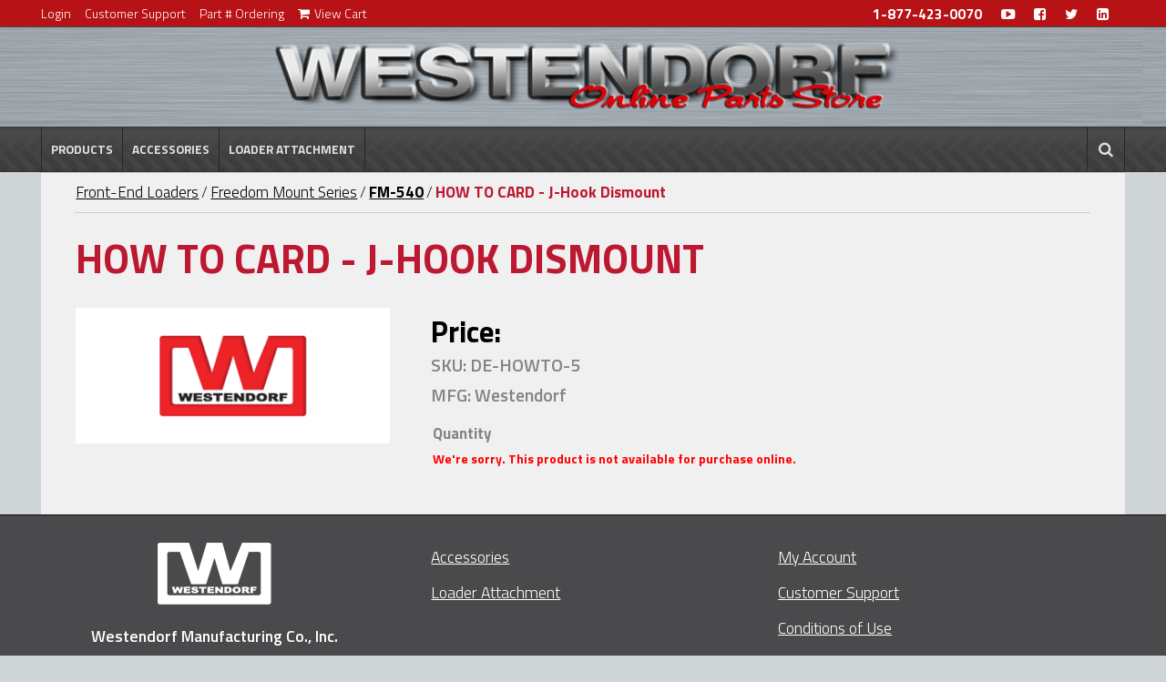

--- FILE ---
content_type: text/html; charset=utf-8
request_url: https://store.loaders.com/Front-End-Loaders/Freedom-Mount-Series/FM-560/DE-HOWTO-5?assemblyid=135&loaderid=203
body_size: 18834
content:


<!DOCTYPE html PUBLIC "-//W3C//DTD XHTML 1.0 Transitional//EN" "http://www.w3.org/TR/xhtml1/DTD/xhtml1-transitional.dtd">
<html xmlns="http://www.w3.org/1999/xhtml">
<head id="ctl00_head1">

<!-- Google Tag Manager -->
<script>(function (w, d, s, l, i) {w[l] = w[l] || []; w[l].push({'gtm.start':new Date().getTime(), event: 'gtm.js'}); 
    var f = d.getElementsByTagName(s)[0], j = d.createElement(s), dl = l != 'dataLayer' ? '&l=' + l : ''; j.async = true; 
    j.src = '//www.googletagmanager.com/gtm.js?id=' + i + dl; f.parentNode.insertBefore(j, f);
    })(window, document, 'script', 'dataLayer', 'GTM-M5QBZH');</script>
<!-- End Google Tag Manager -->



<title>
	Product Detail
</title><meta name="keywords" content="" />

<meta name="description" content="" />


<script src="/scripts/jquery-3.6.0.min.js" type="text/javascript"></script>
<script src="//code.jquery.com/ui/1.11.4/jquery-ui.js"  type="text/javascript"></script>
<script src="/scripts/jquery.bxslider.min.js" type="text/javascript"></script>

    <link rel="stylesheet" href="https://maxcdn.bootstrapcdn.com/font-awesome/4.5.0/css/font-awesome.min.css" /><link href="//fonts.googleapis.com/css?family=Titillium+Web:100,200,300,400,500,600,700,800,900" rel="stylesheet" type="text/css" /><link href="//fonts.googleapis.com/css?family=Damion:400" rel="stylesheet" type="text/css" /><link rel="stylesheet" href="//code.jquery.com/ui/1.11.4/themes/smoothness/jquery-ui.css" /><link href="/styles/jquery.bxslider.css" rel="stylesheet" /><link rel="stylesheet" href="/styles/main.css" /><link rel="stylesheet" href="/styles/style.css" /><link rel="stylesheet" href="/styles/stylesDev.css" /><link rel="icon" type="image/png" href="/images/favicon.ico" /><meta name="viewport" content="width=100%, initial-scale=1.0, user-scalable=1.0" /><meta name="keywords" content="Thombert, Polyurethane Forklift Tires, Polyurethane Forklift Wheels, Midrollers, Bearings, Polyurethane Tires, Polyurethane Wheels, Press On Tires, Commercial Tires, Load Wheel, Drive Tire, Outrigger Wheels" /><meta name="description" content="Thombert is the world&#39;s largest producer of polyurethane forklift tires &amp; wheels. Low cost, high quality polyurethane forklift wheels. Reliable service." /><meta name="author" content=" - Spindustry Systems, www.spindustry.com " /><meta name="copyright" content="COMPANY" /><meta name="distribution" content="global" /><meta name="rating" content="general" /><meta name="revisit-after" content="30 days" /><meta name="robots" content="all" />

<script src="/scripts/common.js" type="text/javascript"></script>

		<script type="text/javascript" src="/scripts/google360/EMDataLayerStart.js"></script>
		<script type="text/javascript" src="/scripts/google360/Google360.js"></script>

    
    <link rel="stylesheet" href="/styles/lightbox.css" type="text/css" media="screen" />

<link href="/WebResource.axd?d=_MGS2KCSAlOUI3zHbN2F7HW_qYWIP7ZBmys3G5o0_cB9Wtuvm2MENk8H0rIPufA15-MyfS74AocoKBwz38Xy9ATWnMhvnWAONIbupcN5vOWG3n223u6PIzycpUta8OHuFnD_FqytuO3peBtJrkwBKw2&amp;t=638895691394322647" type="text/css" rel="stylesheet" /></head><!-- END HEAD -->
<body>
<!-- Google Tag Manager (noscript) -->
<noscript><iframe src="https://www.googletagmanager.com/ns.html?id=GTM-M5QBZH"
height="0" width="0" style="display:none;visibility:hidden"></iframe></noscript>
<!-- End Google Tag Manager (noscript) -->

<form method="post" action="/Front-End-Loaders/Freedom-Mount-Series/FM-560/DE-HOWTO-5" onsubmit="javascript:return WebForm_OnSubmit();" id="aspnetForm">
<div class="aspNetHidden">
<input type="hidden" name="__EVENTTARGET" id="__EVENTTARGET" value="" />
<input type="hidden" name="__EVENTARGUMENT" id="__EVENTARGUMENT" value="" />
<input type="hidden" name="ctl00_contentMain_storeproductdetail_rptProductDetail_ctl00_tcproducts_ClientState" id="ctl00_contentMain_storeproductdetail_rptProductDetail_ctl00_tcproducts_ClientState" value="{&quot;ActiveTabIndex&quot;:0,&quot;TabState&quot;:[true,false,false,false]}" />
<input type="hidden" name="__VIEWSTATE" id="__VIEWSTATE" value="/[base64]/////[base64]/////w9kAgQPFgIfBGgWAgIBDxYCHwYC/////[base64]/////[base64]/l3KrIDvzIKI=" />
</div>

<script type="text/javascript">
//<![CDATA[
var theForm = document.forms['aspnetForm'];
if (!theForm) {
    theForm = document.aspnetForm;
}
function __doPostBack(eventTarget, eventArgument) {
    if (!theForm.onsubmit || (theForm.onsubmit() != false)) {
        theForm.__EVENTTARGET.value = eventTarget;
        theForm.__EVENTARGUMENT.value = eventArgument;
        theForm.submit();
    }
}
//]]>
</script>


<script src="/WebResource.axd?d=GOg07_tkuhvef4y5a4SluCJOmH6ej7C0GTKwEvTto-cSLkTa-apxQtzjjyhgPbsr96kr5NQqSpVXKLQs44QOfKTC0PEnz6UGpvABvJVg7kI1&amp;t=638901356248157332" type="text/javascript"></script>


<script src="/ScriptResource.axd?d=zcTWNvB8r-zPIV3ahhBZ2waH5Bbt1LYPd9uJ4B_YEFeIG760QDTTJZu7AfL-1cc1IDsIfm2EC5pbT7tRQHK_AmY32iS4Jl17oxx-UvGJcqjQ8SlwCriQN50hVwEVI-ZJD6xCCwTPmaWhaTE0ILROeN92slq3DR4IMrO-wHPVpRM1&amp;t=ffffffff93d1c106" type="text/javascript"></script>
<script src="/ScriptResource.axd?d=wzpwAYXsbaaOTJ29g_HIC-kCQoauHRG8fZTAHJvxbXEDOiwCZekMa2C6rLJaw23KBqX9-qZ4woTsRRAaUra2ljk-BS9Vq41m8gKapJEEfTiIGo7h5OVSNZavXIz99c7gMaqhVfau4EWN65xtcjEsCg2&amp;t=f2cd5c5" type="text/javascript"></script>
<script type="text/javascript">
//<![CDATA[
if (typeof(Sys) === 'undefined') throw new Error('ASP.NET Ajax client-side framework failed to load.');
//]]>
</script>

<script src="/ScriptResource.axd?d=5OKBC0FK5AP6eZ04A5UucIbPZRvNhyQXjIorOxY1Bbse9iyT8BJL9KU2OIOcM0Sc-eOmy7ejjBhuoFlxOymdDJS_10PSWz5lqW0_2GJHs0t5VGzno9kkDKqxg9Ivjc6jA5i3B8VGVgfCPEHu7TOexw2&amp;t=f2cd5c5" type="text/javascript"></script>
<script src="/ScriptResource.axd?d=2-IlHzUR4zHaaJTRvI0iZlG6zrggKWoUmwSiKMeq8p-_6_5VvGxlcWCJ4-c0zhGSeM5Ih_By7EW-i2DS5wDoxquJiEADuUqOLGScSCtKRKebxApJU_rOZWx3lrJxyWqGI6VkJRxbu2_p_VxtYeC81A2&amp;t=f2cd5c5" type="text/javascript"></script>
<script src="/ScriptResource.axd?d=ht5gBZB12EGptIBnY4OmfitkVK-zqleHUHwklPqgbSHA6t9OzUdDd7Yl1Zab6FOPhJjUBs733pi6mkemAFmd4JpWohvTz4XoyciICoULQhBYCjmDyeHR92urerH1MLbgjOHNfsXf-ZzQptuZ2_nEhA2&amp;t=f2cd5c5" type="text/javascript"></script>
<script src="/ScriptResource.axd?d=l3pc7zDYfH0aYfwAWWNU8Ad7BsV2v5fr8wGnZMKYXsvhVjF6y25MFSAwR3rZHhafMy5QRDI290PUOKuc5dLMHmtI7UzKe6uCaZDAsb7-UXl5Z4LzAKLIzIl7_xP2v-0V0&amp;t=f2cd5c5" type="text/javascript"></script>
<script src="/ScriptResource.axd?d=hDMgZ60-UxLqfwXi2kyPxv9Kf44Zug6Nt_4u9NnHXJn-h2l8_RS1M9YaEKTCRUAB-_v1yFevnAuH88X9kikjiXliJ-40RG-reZ1DcRJvgcV5_V0r_Yby7e-YhMTe-DW1F8c8r4khTS2aBc9xO4Ody2Qko-LTT6zOqPJ_UTCZWvw1&amp;t=f2cd5c5" type="text/javascript"></script>
<script src="/ScriptResource.axd?d=uFjGW5d2IAHcYFQU4lW5LNitM6BH_OyxjzjMg8vxqZpk3DBWsAtFFoApHiYM2yA0aJ60CF6duI660jRN_X0QAoSzVO7vrfYUPbJqs4oY_HdIg9tdnFqHFx4C9zzYozBi020VsRROjTsFm-I-ZBPw_Q2&amp;t=f2cd5c5" type="text/javascript"></script>
<script src="/ScriptResource.axd?d=gjeRBY5egIfnBQe1JzHJEDkUDgWIOInIv9_pKZZCVHeWY3FofwsOYuT77dgRPSVbn2oKHSSwTbrrGKS97bdgxLxbj2E7QoIaoQJmUan_QS6CBuOB8moWWpC_zVJE03iKXKEKvuBd_El4WfpP6EVbqRir-8TgynHPsK7CkFz9vvU1&amp;t=f2cd5c5" type="text/javascript"></script>
<script src="/ScriptResource.axd?d=WcdWtuN62_np58DZ1Lrww2C9c3o7rLRCPkIcprQ6_gs4EGHix3Unnh7P1oXc3rAsolCkyWcR_jK7u-VR6BQO72mDGRmUu-V2TVXnG6Kqwn7RYR_vTjuXGjLrXHwRvgv89671_-1qX8_se8V9P9uV9Qa5J8xM0cUVBPDEcY7spyA1&amp;t=f2cd5c5" type="text/javascript"></script>
<script src="/ScriptResource.axd?d=vANzsyu-A_KOOYJLQCqHBfm747AupWpWZyn_BW3JrglN_BT2hj1OQ47WEYNZbuQRU2Ym8scOTA4520_CnJ-wwwckoI1_i1XRdk6xrpbm31pUa5tIQnNjUHMWFWjSrvqTkClA-a6o-__KP7g12iHo6FKMetLkcE3RQ4XxOFUJ6tc1&amp;t=f2cd5c5" type="text/javascript"></script>
<script src="/ScriptResource.axd?d=KwzPBNBdwaNAnj6E_Y8m486yLTDcxGy4fVfoiRORu6AsbK-HAqiqkKqIWgo6Lay_G5mIBFpoJNcrYVQ_NPyarX6nroevdv-n7xEaLz7PFhsWmqc7HMNM8vVSLyyU6vO_v6yWOJACu4YnRAOW5ycQFRKA0j-I2YrEM-SzDAbTXeg1&amp;t=f2cd5c5" type="text/javascript"></script>
<script src="/ScriptResource.axd?d=vYOesVmu-aLYIxFiX2Cp-d8jGIW2OpMKT-SkFeHOdNMkjcKXaRpNoCSBcDJgCkHaWNsym_If1tDPeMrmkptrjxhrl1hgcHFCeyM0YNYUirtu0anFbYNbQfpp8NLaZQsyvh0XYBmB8GNgbOJFH989zQxD_j_38KMPgEpUVrtfCAM1&amp;t=f2cd5c5" type="text/javascript"></script>
<script type="text/javascript">
//<![CDATA[
function WebForm_OnSubmit() {
if (typeof(ValidatorOnSubmit) == "function" && ValidatorOnSubmit() == false) return false;
return true;
}
//]]>
</script>

<div class="aspNetHidden">

	<input type="hidden" name="__VIEWSTATEGENERATOR" id="__VIEWSTATEGENERATOR" value="B6180AA4" />
	<input type="hidden" name="__EVENTVALIDATION" id="__EVENTVALIDATION" value="/wEdABy1Sf9YBtysVCwTuz9wRvzSGiM9xKiyw9XJowKJ+IGzrKIOnAHwazhLgEGNEulN1XFbPbEVPp7ek1ew81Hm5ez/+9QqzbrRygWJibqPZ39sJVVCIkB9skPNksl5XSaL8vAKn717J6sT4R/lPo8A5fRt6WxgqZdedWo8k2eF94Bk070nCNauVvM1FohwlpaRZoXMXjrOLV8T2yGaZ2FSLu9ommU8rpg+4A51xZ4m/11V/Vp5Sva5V5NWmyu8dOhJn2TF6q2XpDoi70RpuZiASFbIFza+Kgdh3giZbKkah0SsellamftVAaYCHps52fMNhHMsDNfu+06MYQJb4WYfelWU5jmLdnjQxHF1UKGHsGutQ/N+au61NbRWE6/Pg8v3d1cdLyxWdUmF/iv5vfF8O8WnLXJQuEVWdyWlJ7VkgBOjXR2TSWBDnW0F6eAAr2C1qpdFDLUYaWfSVRWdex8zT5TZY7fm9E4OKjawGP8cp4JX9yMqpnRCp4ck8NQNLLMkVpta+YJmHKO63n+oADSZP7uLBn5V3j8iVI6X0b77+IkRA9aMHaKiSl0gAtfek/89QtJ7bHorhB2S5oHMkAgHnx4XxVf9OevHjDoTge2VSkMfrBSauILbNLS87r2DHZUT6Bo=" />
</div>
    <script type="text/javascript">
//<![CDATA[
Sys.WebForms.PageRequestManager._initialize('ctl00$smMain', 'aspnetForm', ['tctl00$contentMain$storeproductdetail$updemail',''], [], [], 90, 'ctl00');
//]]>
</script>

    

            


		<div class="wrapper clearfix">

				<div class="wrapper">
               		<div class="subNavContainer clearfix">
                        <nav class="subNav clearfix">
                            <ul class="subNav removeInMobile">
                                <li><a id="ctl00_hllogin" title="Login or access your account preferences" href="https://store.loaders.com/aspx/store/login.aspx">Login</a> </li>
                                <li><a href="http://store.loaders.com/aspx/general/customerservice.aspx" rel="next" title="Customer support information">Customer Support</a></li>
                                <li><a href="http://store.loaders.com/aspx/store/skuentry.aspx" rel="next" title="Part # Entry">Part # Ordering</a></li>
                                <li><a href="/aspx/store/cart.aspx" rel="next" title="Manage the contents of your cart"><i class="fa fa-shopping-cart"></i>View Cart <b><span id="spanCartItemCount"></span></b></a></li>
                             </ul>
                             <ul class="subNav removeInDesktop clearfix">
                                <li><a id="ctl00_hlloginMobile" title="Login or access your account preferences" href="https://store.loaders.com/aspx/store/login.aspx">Login</a></li>
                                <li><a href="http://store.loaders.com/aspx/store/skuentry.aspx" rel="next" title="Part # Entry">Part # Ordering</a></li>
                                
                                <li> </li>
                                
                                <li><a href="/aspx/store/cart.aspx" rel="next" title="Manage the contents of your cart"><i class="fa fa-shopping-cart"></i>View Cart <b></b></a></li>
                             </ul>
                             <ul class="socialSub">
                         	    <li><a href="tel:1-877-423-0070">1-877-423-0070</a></li>
                         	    <li><a href="https://www.youtube.com/user/WestendorfMfg" target="_blank" title="YouTube">
                            	    <i class="fa  fa-youtube-play"></i>
                                </a></li>
                         	    <li><a href="https://www.facebook.com/WestendorfMfg" target="_blank" title="Facebook">
                            	    <i class="fa fa-facebook-square"></i>
                                </a></li>
                                <li><a href="https://twitter.com/Westendorf_Mfg" target="_blank" title="Twitter">
                            	    <i class="fa fa-twitter"></i>
                                </a></li>
                                <li><a href="https://www.linkedin.com/company/westendorf-manufacturing" target="_blank" title="LinkedIn">
                            	    <i class="fa fa-linkedin-square"></i>
                                </a></li>
                             </ul>
                         </nav>
                     </div>

					<div class="mainNavContainer">
						<div class="mainNav">
							<div class="logo">
                            	<a href="http://store.loaders.com/"><img class="logoImg" src="/images/westendorf-logo-store.png" alt="Westendorf Online Parts Store" /></a>
                            </div>


                            <div class="trigger-container clearfix">
                            	<a id="BPmenu-trigger" class="trigger BPmenu-trigger"><i class="fa fa-bars"></i>MENU</a>
                                <a id="mobilesearch-trigger" class="trigger search-trigger"><i class="fa fa-search"></i>SEARCH</a>
                             </div>
                             <script type="text/javascript">
								$(document).ready(function () {
									$("#BPmenu-trigger").click(function () {
										$("#BPmenu-ID").toggle();
										$("#mobilesearch-ID").hide();
									});
									$("#mobilesearch-trigger").click(function () {
										$("#mobilesearch-ID").toggle();
										$("#BPmenu-ID").hide();
									});
								});
							</script>
                            <div id="mobilesearch-ID" class="mobile-search-container" style="display: none;">
                                <input name="ctl00$txtSearchMobile" type="text" id="ctl00_txtSearchMobile" title="Search" OnKeyPress="return setEnterBox(&#39;ctl00_btnSearchMobile&#39;,event)" />
                                <input type="submit" name="ctl00$btnSearchMobile" value="SEARCH" id="ctl00_btnSearchMobile" class="button" />
                                <div class="clearfix"></div>
                            </div>



                            <nav id="BPmenu-ID" class="BPmenu">
					            <ul class="navItems clearfix">
                                
                                        <li class="one"><a class="navItem menu-pull" href="#">Products<i class="fa fa-plus removeInDesktop"></i></a>
							                
                                            
                                                <div class="BPdrop-sect">
                            	                    <div class="BPdrop-container">
                                                    	<div class="BPdrop-content clearfix">
                                                         <div class="BPdrop-column">
                                                
                                                    
                                                            
                                                	                <div class="BPdrop-group">
                                                                    <a id="ctl00_rptLoaderType_ctl00_hlinkLoaderType" class="subTitle" href="/Front-End-Loaders">Loader Parts</a>

                                                                    
                                                                            <a id="ctl00_rptLoaderType_ctl00_rptLoaders_ctl00_hlinkLoader" class="listItem" href="/Front-End-Loaders/MAX-Series">MAX Series</a>
                                                                        
                                                                            <a id="ctl00_rptLoaderType_ctl00_rptLoaders_ctl01_hlinkLoader" class="listItem" href="/Front-End-Loaders/Freedom-Mount-Series">Freedom Mount Series</a>
                                                                        
                                                                            <a id="ctl00_rptLoaderType_ctl00_rptLoaders_ctl02_hlinkLoader" class="listItem" href="/Front-End-Loaders/Custom-Contour-Series">Custom Contour Series</a>
                                                                        
                                                                            <a id="ctl00_rptLoaderType_ctl00_rptLoaders_ctl03_hlinkLoader" class="listItem" href="/Front-End-Loaders/100-Series">100 Series</a>
                                                                        
                                                                            <a id="ctl00_rptLoaderType_ctl00_rptLoaders_ctl04_hlinkLoader" class="listItem" href="/Front-End-Loaders/Traction-Action-Series">Traction Action Series</a>
                                                                        
                                                                            <a id="ctl00_rptLoaderType_ctl00_rptLoaders_ctl05_hlinkLoader" class="listItem" href="/Front-End-Loaders/Extra-Traction-Action-Series">Extra Traction Action Series</a>
                                                                        
                                                                            <a id="ctl00_rptLoaderType_ctl00_rptLoaders_ctl06_hlinkLoader" class="listItem" href="/Front-End-Loaders/WL-Series">WL Series</a>
                                                                        
                                                                            <a id="ctl00_rptLoaderType_ctl00_rptLoaders_ctl07_hlinkLoader" class="listItem" href="/Front-End-Loaders/Specialty-Loaders">Specialty Loaders</a>
                                                                        
                                                                            <a id="ctl00_rptLoaderType_ctl00_rptLoaders_ctl08_hlinkLoader" class="listItem" href="/Front-End-Loaders/Vintage-Series-">Vintage Series </a>
                                                                        
                                                                    </div>
                                                                    
                                                                        </div><div class="BPdrop-column">
                                                                    
                                                                
                                                	                <div class="BPdrop-group">
                                                                    <a id="ctl00_rptLoaderType_ctl01_hlinkLoaderType" class="subTitle" href="/Attachments">Attachment Parts</a>

                                                                    
                                                                            <a id="ctl00_rptLoaderType_ctl01_rptLoaders_ctl00_hlinkLoader" class="listItem" href="/Attachments/Buckets-">Buckets </a>
                                                                        
                                                                            <a id="ctl00_rptLoaderType_ctl01_rptLoaders_ctl01_hlinkLoader" class="listItem" href="/Attachments/Bucket-Add-Ons">Bucket Add-Ons</a>
                                                                        
                                                                            <a id="ctl00_rptLoaderType_ctl01_rptLoaders_ctl02_hlinkLoader" class="listItem" href="/Attachments/Brush-Crusher%e2%84%a2">Brush Crusher™</a>
                                                                        
                                                                            <a id="ctl00_rptLoaderType_ctl01_rptLoaders_ctl03_hlinkLoader" class="listItem" href="/Attachments/Hay-Handling">Hay Handling</a>
                                                                        
                                                                            <a id="ctl00_rptLoaderType_ctl01_rptLoaders_ctl04_hlinkLoader" class="listItem" href="/Attachments/Grab-Forks">Grab Forks</a>
                                                                        
                                                                            <a id="ctl00_rptLoaderType_ctl01_rptLoaders_ctl05_hlinkLoader" class="listItem" href="/Attachments/Plows--Blades">Plows & Blades</a>
                                                                        
                                                                            <a id="ctl00_rptLoaderType_ctl01_rptLoaders_ctl06_hlinkLoader" class="listItem" href="/Attachments/Lift--Carry">Lift & Carry</a>
                                                                        
                                                                            <a id="ctl00_rptLoaderType_ctl01_rptLoaders_ctl07_hlinkLoader" class="listItem" href="/Attachments/Complete-Brush-Crusher-">Complete Brush Crusher </a>
                                                                        
                                                                            <a id="ctl00_rptLoaderType_ctl01_rptLoaders_ctl08_hlinkLoader" class="listItem" href="/Attachments/3-Point-Attachments">3-Point Attachments</a>
                                                                        
                                                                    </div>
                                                                    
                                                                        </div><div class="BPdrop-column">
                                                                    
                                                                
                                                	                <div class="BPdrop-group">
                                                                    <a id="ctl00_rptLoaderType_ctl02_hlinkLoaderType" class="subTitle" href="/Canopies">Canopies</a>

                                                                    
                                                                            <a id="ctl00_rptLoaderType_ctl02_rptLoaders_ctl00_hlinkLoader" class="listItem" href="/Canopies/Complete-Cool-Cap-Canopies">Complete Cool Cap Canopies</a>
                                                                        
                                                                            <a id="ctl00_rptLoaderType_ctl02_rptLoaders_ctl01_hlinkLoader" class="listItem" href="/Canopies/Cool-Cap-Brackets">Cool Cap Brackets</a>
                                                                        
                                                                            <a id="ctl00_rptLoaderType_ctl02_rptLoaders_ctl02_hlinkLoader" class="listItem" href="/Canopies/Cool-Cap-Replacement-Parts">Cool Cap Replacement Parts</a>
                                                                        
                                                                    </div>
                                                                    
                                                                
                                                	                <div class="BPdrop-group">
                                                                    <a id="ctl00_rptLoaderType_ctl03_hlinkLoaderType" class="subTitle" href="/Wagons">Wagon Parts</a>

                                                                    
                                                                            <a id="ctl00_rptLoaderType_ctl03_rptLoaders_ctl00_hlinkLoader" class="listItem" href="/Wagons/Gravity-Flow-Box">Gravity Flow Box</a>
                                                                        
                                                                            <a id="ctl00_rptLoaderType_ctl03_rptLoaders_ctl01_hlinkLoader" class="listItem" href="/Wagons/Hitch-N-Go">Hitch-N-Go</a>
                                                                        
                                                                            <a id="ctl00_rptLoaderType_ctl03_rptLoaders_ctl02_hlinkLoader" class="listItem" href="/Wagons/Wagon-Gears">Wagon Gears</a>
                                                                        
                                                                    </div>
                                                                    
                                                                
                                                	                <div class="BPdrop-group">
                                                                    <a id="ctl00_rptLoaderType_ctl04_hlinkLoaderType" class="subTitle" href="/Landscrapers">Scrapers</a>

                                                                    
                                                                            <a id="ctl00_rptLoaderType_ctl04_rptLoaders_ctl00_hlinkLoader" class="listItem" href="/Landscrapers/Landscraper%e2%84%a2">Landscraper™</a>
                                                                        
                                                                            <a id="ctl00_rptLoaderType_ctl04_rptLoaders_ctl01_hlinkLoader" class="listItem" href="/Landscrapers/Landscraper%e2%84%a2-Options">Landscraper™ Options</a>
                                                                        
                                                                    </div>
                                                                    
                                                                        </div><div class="BPdrop-column">
                                                                    
                                                                
                                                        </div>


                                                        </div> <!-- BPdrop-content -->
                                                    </div>     <!-- BPdrop-container -->
                                                </div> <!--BPdrop-sect-->
                                                

                                        </li>
                                        <li class="navItem"><a href="/accessories">Accessories<i class="fa fa-chevron-right removeInDesktop"></i></a></li>
                                        <li class="navItem"><a href="/Whole-Goods/Complete-Attachments">Loader Attachment<i class="fa fa-chevron-right removeInDesktop"></i></a></li>

                                        
                                        <li class="right"><a class="navItem right menu-pull" href="#" title="Search"><i class="fa fa-search noPadding"></i></a>
                                	            <div class="BPdrop-sect">
                            	                    <div class="container menu clearfix">
                                                    	<div class="homeSearchContainer clearfix">
                                                            <input name="ctl00$txtSearchMain" type="text" id="ctl00_txtSearchMain" title="Search" class="mainSearchBox" OnKeyPress="return setEnterBox(&#39;ctl00_lbtnSearchMain&#39;,event)" placeholder="Search Westendorf..." />
                                                            <button onclick="__doPostBack('ctl00$lbtnSearchMain','')" id="ctl00_lbtnSearchMain" class="mainSearchBtn">Search<i class="fa fa-angle-right"></i></button>
                                                        </div>
                                                    </div>
                                                </div>
                                        </li>
							</ul>
                        </nav> <!--BPmenu-ID-->

            



                            <script src="/scripts/blueprintMenu.js" type="text/javascript"></script>
					        <script type="text/javascript">
					            $(function () {
					                BlueprintMenu.init();
					            });
                            </script>

						</div>
					</div>
				</div> <!--wrapper-->
            
                

            
            <section class="container grey">
            	<ul class="breadcrumb">
                	<li><a id="ctl00_contentMain_hlinkProductType" href="/Front-End-Loaders">Front-End Loaders</a></li>
                    <li>/</li>
                	<li><a id="ctl00_contentMain_hlinkSeries" href="/Front-End-Loaders/Freedom-Mount-Series">Freedom Mount Series</a></li>
                    <li>/</li>
                    <li class="active"><a id="ctl00_contentMain_hlinkProdName" href="/Front-End-Loaders/Freedom-Mount-Series/FM-540">FM-540</a></li>
                    <li>/</li>
                    <li class="active"><span class="noWrap">HOW TO CARD - J-Hook Dismount</span></li>
                </ul>
                 <div id="divBreadcrumbGA" style="display:none;">Front-End Loaders|Freedom Mount Series</div>
                 <div id="divBreadcrumbProdName" style="display:none;">FM-540</div>
                <hr class="grey paddingTop10" />
            </section>

            
            


         


        <section class="container grey inside clearfix">
            <div id="ctl00_contentMain_storeproductdetail_pnlError" class="error">
	
	

</div>
<!-- PRODUCT DETAIL -->
<div id="ctl00_contentMain_storeproductdetail_ValidationSummary1" class="error" style="display:none;">

</div>







        
                <div class="projectExampleHeader">
                <h1 class="alignLeft red" id="h1ProductName">HOW TO CARD - J-Hook Dismount</h1>
                </div>

                <div class="contentCol1 oneThird clearfix">
		            <div class="main_image"><a id="ctl00_contentMain_storeproductdetail_rptProductDetail_ctl00_alarge" rel="lightbox"><img id="ctl00_contentMain_storeproductdetail_rptProductDetail_ctl00_imgmain" title="HOW TO CARD - J-Hook Dismount" src="https://store.loaders.com/images/no-photo-home.png" /></a></div>
                    <div class="thumb_image">
                        <span><a href="https://store.loaders.com/images/no-photo-home.png" id="ctl00_contentMain_storeproductdetail_rptProductDetail_ctl00_alarge1" rel="lightbox"></a></span>
                        <span><a href="../../SpinmarketStore/ascx/#" id="ctl00_contentMain_storeproductdetail_rptProductDetail_ctl00_alarge2" rel="lightbox"></a></span>
                        <span><a href="../../SpinmarketStore/ascx/#" id="ctl00_contentMain_storeproductdetail_rptProductDetail_ctl00_alarge3" rel="lightbox"></a></span>
                    </div>
                </div><!--  end product_images -->
    
                <div class="contentCol2 twoThirds">
                    <h2 class="alignLeft black">Price: <span id="spanProdPrice"></span></h2>
                   <h4>SKU: <span id="spanProdSku">DE-HOWTO-5</span></h4>
                    <h4>MFG: <span id="spanProdMfg">Westendorf</span></h4>
                    
                    
<!-- START STOREPRODUCTFEATURES CONTROL -->

<!-- END STOREPRODUCTFEATURES CONTROL -->
                   <fieldset>
                      <div class="item item-quantity">
                          
                         <label class="large" for="txtQTY">Quantity</label>
                          <div class=error>We're sorry. This product is not available for purchase online.</div>
                         
                          
                      </div>
                   </fieldset>
                    

                    
                   
                </div>
                        
                    
                                        
                

                <div class="product_tabs" style="display:none;">
                    <div class="tabajaxWrap">
                        <div id="ctl00_contentMain_storeproductdetail_rptProductDetail_ctl00_tcproducts" class="ajaxTabs" style="visibility:hidden;">
	<div id="ctl00_contentMain_storeproductdetail_rptProductDetail_ctl00_tcproducts_header">
		<span id="ctl00_contentMain_storeproductdetail_rptProductDetail_ctl00_tcproducts_tab1_tab"><span class="ajax__tab_outer"><span class="ajax__tab_inner"><span class="ajax__tab_tab" id="__tab_ctl00_contentMain_storeproductdetail_rptProductDetail_ctl00_tcproducts_tab1">Description</span></span></span></span><span id="ctl00_contentMain_storeproductdetail_rptProductDetail_ctl00_tcproducts_tab2_tab"><span class="ajax__tab_outer"><span class="ajax__tab_inner"><span class="ajax__tab_tab" id="__tab_ctl00_contentMain_storeproductdetail_rptProductDetail_ctl00_tcproducts_tab2">More Info</span></span></span></span>
	</div><div id="ctl00_contentMain_storeproductdetail_rptProductDetail_ctl00_tcproducts_body">
		<div id="ctl00_contentMain_storeproductdetail_rptProductDetail_ctl00_tcproducts_tab1" class="ajax__tab_panel">
			
                                    
                                    
                                
		</div><div id="ctl00_contentMain_storeproductdetail_rptProductDetail_ctl00_tcproducts_tab2" class="ajax__tab_panel" style="display:none;visibility:hidden;">
			
                                    
                                    <ul>
                                        
			                            
			                            
			                            
			                            
			                        </ul>
			                    
		</div>
	</div>
</div>
                     </div>
                </div><!--end of product_tabs-->
                
                
                
                <!-- Hidden Fields -->
                <input type="hidden" name="ctl00$contentMain$storeproductdetail$rptProductDetail$ctl00$hdnProductID" id="ctl00_contentMain_storeproductdetail_rptProductDetail_ctl00_hdnProductID" value="8409" />
			    <input type="hidden" name="ctl00$contentMain$storeproductdetail$rptProductDetail$ctl00$hdnBasePrice" id="ctl00_contentMain_storeproductdetail_rptProductDetail_ctl00_hdnBasePrice" value="0.0000" />
			    
			    <input type="hidden" name="ctl00$contentMain$storeproductdetail$rptProductDetail$ctl00$hdnSalesPrice" id="ctl00_contentMain_storeproductdetail_rptProductDetail_ctl00_hdnSalesPrice" value="0" />
			    <input type="hidden" name="ctl00$contentMain$storeproductdetail$rptProductDetail$ctl00$hdnSaleFlag" id="ctl00_contentMain_storeproductdetail_rptProductDetail_ctl00_hdnSaleFlag" value="False" />
			    <input type="hidden" name="ctl00$contentMain$storeproductdetail$rptProductDetail$ctl00$hdnfeatures" id="ctl00_contentMain_storeproductdetail_rptProductDetail_ctl00_hdnfeatures" />
			    <input type="hidden" name="ctl00$contentMain$storeproductdetail$rptProductDetail$ctl00$hdnfeaturecost" id="ctl00_contentMain_storeproductdetail_rptProductDetail_ctl00_hdnfeaturecost" />
    			
                <input type="hidden" name="ctl00$contentMain$storeproductdetail$rptProductDetail$ctl00$hdnActualPrice" id="ctl00_contentMain_storeproductdetail_rptProductDetail_ctl00_hdnActualPrice" value="0" />
                <input type="hidden" name="ctl00$contentMain$storeproductdetail$rptProductDetail$ctl00$hdnfullretailprice" id="ctl00_contentMain_storeproductdetail_rptProductDetail_ctl00_hdnfullretailprice" value="0" />

	            
                <input type="submit" name="ctl00$contentMain$storeproductdetail$rptProductDetail$ctl00$btnwishlisthidden" value="" onclick="javascript:WebForm_DoPostBackWithOptions(new WebForm_PostBackOptions(&quot;ctl00$contentMain$storeproductdetail$rptProductDetail$ctl00$btnwishlisthidden&quot;, &quot;&quot;, true, &quot;&quot;, &quot;&quot;, false, false))" id="ctl00_contentMain_storeproductdetail_rptProductDetail_ctl00_btnwishlisthidden" style="display:none;" />
                 
            





    
</div> <!--end product_detail_wrapper-->

<div id="ctl00_contentMain_storeproductdetail_pnlwishlist" class="modalPopup" style="width:640px;display:none;">
	
    <span class="help">You have the option of allowing your wish list selections to be searchable by your name and/or email address by answering the question below.</span>
    <div class="customerInfo">
        <fieldset class="fieldset2">
            <h2>Add to wish list</h2>
            <ul>
                <li>Would like like to make this item searchable for the general public using your email address?</li>
                <li class="radio">
                	<span id="ctl00_contentMain_storeproductdetail_radpublic" class="radio"><input id="ctl00_contentMain_storeproductdetail_radpublic_0" type="radio" name="ctl00$contentMain$storeproductdetail$radpublic" value="1" /><label for="ctl00_contentMain_storeproductdetail_radpublic_0">Yes</label><br /><input id="ctl00_contentMain_storeproductdetail_radpublic_1" type="radio" name="ctl00$contentMain$storeproductdetail$radpublic" value="0" /><label for="ctl00_contentMain_storeproductdetail_radpublic_1">No</label></span>
                </li>
            </ul>
        </fieldset>
        <input type="submit" name="ctl00$contentMain$storeproductdetail$btncancelwishlist" value="Cancel" id="ctl00_contentMain_storeproductdetail_btncancelwishlist" title="Cancel wishlist" class="button" />&nbsp;&nbsp;
        <input type="submit" name="ctl00$contentMain$storeproductdetail$btnsavewishlist" value="Submit" onclick="javascript:WebForm_DoPostBackWithOptions(new WebForm_PostBackOptions(&quot;ctl00$contentMain$storeproductdetail$btnsavewishlist&quot;, &quot;&quot;, true, &quot;&quot;, &quot;&quot;, false, false))" id="ctl00_contentMain_storeproductdetail_btnsavewishlist" title="Click to save this item in your wishlist" class="button" /></p>
    </div>

</div>

<div id="ctl00_contentMain_storeproductdetail_updemail">
	
        <div id="ctl00_contentMain_storeproductdetail_pnlfriend" class="modalPopup" style="width:640px;display:none;">
		
            
            <span class="help">Enter the requested information below and an email will be sent to your friend with
            your comments and a link back to the item of interest.</span><br /><br />
            <div id="ctl00_contentMain_storeproductdetail_vsemail" class="error" style="display:none;">

		</div>
             <div class="customerInfo">
                <fieldset class="fieldset2">
                    <h2>Email a Friend</h2>
                    <ul>
                        <li>
                            <label>Your e-mail:</label>
                            <input name="ctl00$contentMain$storeproductdetail$txtYourEmail" type="text" size="30" id="ctl00_contentMain_storeproductdetail_txtYourEmail" />
                            <span id="ctl00_contentMain_storeproductdetail_RequiredFieldValidator1" style="visibility:hidden;"><span class="error">*</span></span>
                            <span id="ctl00_contentMain_storeproductdetail_Regularexpressionvalidator1" style="visibility:hidden;">*</span>
                        </li>
                        <li>
                            <label>Your name:</label>
                            <input name="ctl00$contentMain$storeproductdetail$txtYourName" type="text" size="30" id="ctl00_contentMain_storeproductdetail_txtYourName" />
                            <span id="ctl00_contentMain_storeproductdetail_RequiredFieldValidator2" style="visibility:hidden;"><span class="error">*</span></span>
                        </li>
                        <li>
                            <label>Recipient's e-mail address:</label>
                            <input name="ctl00$contentMain$storeproductdetail$txtEmail" type="text" size="30" id="ctl00_contentMain_storeproductdetail_txtEmail" />
                            <span id="ctl00_contentMain_storeproductdetail_RequiredFieldValidator3" style="visibility:hidden;"><span class="error">*</span></span>
                            <span id="ctl00_contentMain_storeproductdetail_Regularexpressionvalidator2" style="visibility:hidden;"><span class="error">*</span></span>
                        </li>
                        <li>
                            <label>Message for your friend:</label>
                            <textarea name="ctl00$contentMain$storeproductdetail$txtMsg" rows="10" cols="30" id="ctl00_contentMain_storeproductdetail_txtMsg">
</textarea>
                            <br /><span class="help">(Optional)</span>
                        </li>
                    </ul>
                </fieldset>
                <p>
                <input type="submit" name="ctl00$contentMain$storeproductdetail$btncancelfriend" value="Cancel" id="ctl00_contentMain_storeproductdetail_btncancelfriend" title="Cancel emailing a friend" class="button" />&nbsp;&nbsp;
                <input type="submit" name="ctl00$contentMain$storeproductdetail$btnSubmitfriend" value="Submit" onclick="javascript:WebForm_DoPostBackWithOptions(new WebForm_PostBackOptions(&quot;ctl00$contentMain$storeproductdetail$btnSubmitfriend&quot;, &quot;&quot;, true, &quot;email&quot;, &quot;&quot;, false, false))" id="ctl00_contentMain_storeproductdetail_btnSubmitfriend" title="Click to send the email" class="button" /></p>
            </div>
        
	</div>
    
</div>


<!-- END STORE BODY -->
<script type="text/javascript">
      function pageLoad()
      {
        //Lightbox.initialize();

      }
</script>
	
        </section>


    <script src="/scripts/productdetail.js" type="text/javascript"></script>



        
            
            <!-- Main Footer -->
             <footer class="footerContainer clearfix">
             	<div class="mainFooter clearfix">
                    <ul class="footerCol col1">
                    	<li class="footerLogo">
                        	<a href="/default.aspx"><img src="/images/footer-logo.png" alt="footer logo"/></a>
                        </li>
                        <li class="footerAddress">
                        <a class="address" href="https://www.google.com/maps/place/Westendorf+Mfg+Co+Inc/@42.0279903,-96.11287,17z/data=!3m1!4b1!4m5!3m4!1s0x87923efd8c6ee14f:0xc748aa1e5c099874!8m2!3d42.0279903!4d-96.1106813" target="_blank">
                            <p class="name">Westendorf Manufacturing Co., Inc.</p>
                        </a>
                        </li>
                        <li class="footerAddress">
                        	<ul class="footerPhone">
                                <li><i class="fa fa-phone"></i>&nbsp; <a style="color:#fff !important;" href="tel:+1-877-423-0070">1-877-423-0070</a></li>
                            </ul>
                            <ul class="footerPhone">
                                <li class="social"><a href="https://www.youtube.com/user/WestendorfMfg" target="_blank" title="YouTube"><i class="fa  fa-youtube-play"></i></a></li>
                                <li class="social"><a href="https://www.facebook.com/WestendorfMfg" target="_blank" title="Facebook"><i class="fa fa-facebook-square"></i></a></li>
                                <li class="social"><a href="https://twitter.com/Westendorf_Mfg" target="_blank" title="Twitter"><i class="fa fa-twitter"></i></a></li>
                                <li class="social"><a href="https://www.linkedin.com/company/westendorf-manufacturing" target="_blank" title="LinkedIn"><i class="fa fa-linkedin-square"></i></a></li>
							</ul>
                        </li>
                    </ul>
                    
                    <ul class="footerCol col2">
                        <li><a href="http://store.loaders.com/accessories">Accessories</a></li>
                        <li><a href="/Whole-Goods/Complete-Attachments">Loader Attachment</a></li>

                        

                    </ul>
                    <ul class="footerCol col3">
                        <li><a href="/aspx/store/customer.aspx">My Account</a></li>
                        <li><a href="http://store.loaders.com/aspx/general/customerService.aspx">Customer Support</a></li>
                        <li><a href="http://store.loaders.com/aspx/general/termsofuse.aspx">Conditions of Use</a></li>
                        <li><a href="http://www.loaders.com/aspx/dealer/dealerlogin.aspx" target="_blank">Dealer Login</a></li>
                        <li><a href="http://store.loaders.com/aspx/general/privacy.aspx">Privacy Policy</a></li>
                    </ul>
                    </div>
                    
               <!-- Sub Footer -->
               <div class="subFooterContainer clearfix">
                   <div class="subFooter clearfix">
                       <ul class="subFooterText">
                           <li class="copyrightText">Copyright 2026 Westendorf Mfg. Co., Inc. | Onawa, Iowa</li>
                           <li class="spindustryText"><a target="_blank" href="http://www.spindustry.com/">Website design and development by Spindustry Digital, <span class="nowrap">Des Moines, Iowa</span></a></li>
                       </ul>
                   </div>
                 </div>
             </footer>
             
        </div>

    <input type="submit" name="ctl00$myneedzipcode$Button1" value="" onclick="javascript:WebForm_DoPostBackWithOptions(new WebForm_PostBackOptions(&quot;ctl00$myneedzipcode$Button1&quot;, &quot;&quot;, true, &quot;&quot;, &quot;&quot;, false, false))" id="ctl00_myneedzipcode_Button1" style="display:none" />



        
        <div id="ctl00_myneedzipcode_pnlDefinition" class="modalPopup" style="display:none">
	
            
            <div id="ctl00_myneedzipcode_pnlDefHeader" class="modalHeader">
		
                <h3>Login/Create Profile/Enter Zipcode</h3>                                                               
            
	</div>  
    
            <a href="/aspx/store/login.aspx">Login to your Profile</a>
            <br />
            <a href="/aspx/store/Customer.aspx?option=3">Create a Profile</a>
            <br />
            <div id="ctl00_myneedzipcode_pnlzip" onkeypress="javascript:return WebForm_FireDefaultButton(event, &#39;ctl00_myneedzipcode_lbtnzip&#39;)">
		
            Enter Your Zipcode: <input name="ctl00$myneedzipcode$txtzip" type="text" maxlength="7" id="ctl00_myneedzipcode_txtzip" />
            &nbsp;
            <a id="ctl00_myneedzipcode_lbtnzip" class="button1" href="javascript:__doPostBack(&#39;ctl00$myneedzipcode$lbtnzip&#39;,&#39;&#39;)">Submit</a>

        
	</div>

        <br />
        <span style="color: #f00;"></span>
        <br />
        <br />
        
 
    
</div>





<script type="text/javascript">
	$( ".nav-trigger" ).click(function() {
		$( "ul.mainNav" ).slideToggle( "fast", function() {
		});
	});
	
</script>




<!-- BEGIN LivePerson Monitor. --> 
<script type="text/javascript"> window.lpTag = window.lpTag || {}; if (typeof window.lpTag._tagCount === 'undefined') { window.lpTag = { site: '34833244' || '', section: lpTag.section || '', autoStart: lpTag.autoStart === false ? false : true, ovr: lpTag.ovr || {}, _v: '1.5.1', _tagCount: 1, protocol: location.protocol, events: { bind: function (app, ev, fn) { lpTag.defer(function () { lpTag.events.bind(app, ev, fn); }, 0); }, trigger: function (app, ev, json) { lpTag.defer(function () { lpTag.events.trigger(app, ev, json); }, 1); } }, defer: function (fn, fnType) { if (fnType == 0) { this._defB = this._defB || []; this._defB.push(fn); } else if (fnType == 1) { this._defT = this._defT || []; this._defT.push(fn); } else { this._defL = this._defL || []; this._defL.push(fn); } }, load: function (src, chr, id) { var t = this; setTimeout(function () { t._load(src, chr, id); }, 0); }, _load: function (src, chr, id) { var url = src; if (!src) { url = this.protocol + '//' + ((this.ovr && this.ovr.domain) ? this.ovr.domain : 'lptag.liveperson.net') + '/tag/tag.js?site=' + this.site; } var s = document.createElement('script'); s.setAttribute('charset', chr ? chr : 'UTF-8'); if (id) { s.setAttribute('id', id); } s.setAttribute('src', url); document.getElementsByTagName('head').item(0).appendChild(s); }, init: function () { this._timing = this._timing || {}; this._timing.start = (new Date()).getTime(); var that = this; if (window.attachEvent) { window.attachEvent('onload', function () { that._domReady('domReady'); }); } else { window.addEventListener('DOMContentLoaded', function () { that._domReady('contReady'); }, false); window.addEventListener('load', function () { that._domReady('domReady'); }, false); } if (typeof (window._lptStop) == 'undefined') { this.load(); } }, start: function () { this.autoStart = true; }, _domReady: function (n) { if (!this.isDom) { this.isDom = true; this.events.trigger('LPT', 'DOM_READY', { t: n }); } this._timing[n] = (new Date()).getTime(); }, vars: lpTag.vars || [], dbs: lpTag.dbs || [], ctn: lpTag.ctn || [], sdes: lpTag.sdes || [], ev: lpTag.ev || [] }; lpTag.init(); } else { window.lpTag._tagCount += 1; } </script>
<!-- END LivePerson Monitor. --> 




<script type="text/javascript">
//<![CDATA[
var Page_ValidationSummaries =  new Array(document.getElementById("ctl00_contentMain_storeproductdetail_ValidationSummary1"), document.getElementById("ctl00_contentMain_storeproductdetail_vsemail"));
var Page_Validators =  new Array(document.getElementById("ctl00_contentMain_storeproductdetail_RequiredFieldValidator1"), document.getElementById("ctl00_contentMain_storeproductdetail_Regularexpressionvalidator1"), document.getElementById("ctl00_contentMain_storeproductdetail_RequiredFieldValidator2"), document.getElementById("ctl00_contentMain_storeproductdetail_RequiredFieldValidator3"), document.getElementById("ctl00_contentMain_storeproductdetail_Regularexpressionvalidator2"));
//]]>
</script>

<script type="text/javascript">
//<![CDATA[
var ctl00_contentMain_storeproductdetail_ValidationSummary1 = document.all ? document.all["ctl00_contentMain_storeproductdetail_ValidationSummary1"] : document.getElementById("ctl00_contentMain_storeproductdetail_ValidationSummary1");
ctl00_contentMain_storeproductdetail_ValidationSummary1.headertext = "Please make your feature selections";
ctl00_contentMain_storeproductdetail_ValidationSummary1.showmessagebox = "True";
ctl00_contentMain_storeproductdetail_ValidationSummary1.showsummary = "False";
ctl00_contentMain_storeproductdetail_ValidationSummary1.validationGroup = "features";
var ctl00_contentMain_storeproductdetail_vsemail = document.all ? document.all["ctl00_contentMain_storeproductdetail_vsemail"] : document.getElementById("ctl00_contentMain_storeproductdetail_vsemail");
ctl00_contentMain_storeproductdetail_vsemail.headertext = "Unable to complete your request due to the following:";
ctl00_contentMain_storeproductdetail_vsemail.showmessagebox = "True";
ctl00_contentMain_storeproductdetail_vsemail.showsummary = "False";
ctl00_contentMain_storeproductdetail_vsemail.validationGroup = "email";
var ctl00_contentMain_storeproductdetail_RequiredFieldValidator1 = document.all ? document.all["ctl00_contentMain_storeproductdetail_RequiredFieldValidator1"] : document.getElementById("ctl00_contentMain_storeproductdetail_RequiredFieldValidator1");
ctl00_contentMain_storeproductdetail_RequiredFieldValidator1.controltovalidate = "ctl00_contentMain_storeproductdetail_txtYourEmail";
ctl00_contentMain_storeproductdetail_RequiredFieldValidator1.errormessage = "Please enter your email address";
ctl00_contentMain_storeproductdetail_RequiredFieldValidator1.validationGroup = "email";
ctl00_contentMain_storeproductdetail_RequiredFieldValidator1.evaluationfunction = "RequiredFieldValidatorEvaluateIsValid";
ctl00_contentMain_storeproductdetail_RequiredFieldValidator1.initialvalue = "";
var ctl00_contentMain_storeproductdetail_Regularexpressionvalidator1 = document.all ? document.all["ctl00_contentMain_storeproductdetail_Regularexpressionvalidator1"] : document.getElementById("ctl00_contentMain_storeproductdetail_Regularexpressionvalidator1");
ctl00_contentMain_storeproductdetail_Regularexpressionvalidator1.controltovalidate = "ctl00_contentMain_storeproductdetail_txtYourEmail";
ctl00_contentMain_storeproductdetail_Regularexpressionvalidator1.errormessage = "Invalid email address!";
ctl00_contentMain_storeproductdetail_Regularexpressionvalidator1.validationGroup = "email";
ctl00_contentMain_storeproductdetail_Regularexpressionvalidator1.evaluationfunction = "RegularExpressionValidatorEvaluateIsValid";
ctl00_contentMain_storeproductdetail_Regularexpressionvalidator1.validationexpression = "\\w+([-+.]\\w+)*@\\w+([-.]\\w+)*\\.\\w+([-.]\\w+)*";
var ctl00_contentMain_storeproductdetail_RequiredFieldValidator2 = document.all ? document.all["ctl00_contentMain_storeproductdetail_RequiredFieldValidator2"] : document.getElementById("ctl00_contentMain_storeproductdetail_RequiredFieldValidator2");
ctl00_contentMain_storeproductdetail_RequiredFieldValidator2.controltovalidate = "ctl00_contentMain_storeproductdetail_txtYourName";
ctl00_contentMain_storeproductdetail_RequiredFieldValidator2.errormessage = "Please enter <b>Your Name</b>";
ctl00_contentMain_storeproductdetail_RequiredFieldValidator2.validationGroup = "email";
ctl00_contentMain_storeproductdetail_RequiredFieldValidator2.evaluationfunction = "RequiredFieldValidatorEvaluateIsValid";
ctl00_contentMain_storeproductdetail_RequiredFieldValidator2.initialvalue = "";
var ctl00_contentMain_storeproductdetail_RequiredFieldValidator3 = document.all ? document.all["ctl00_contentMain_storeproductdetail_RequiredFieldValidator3"] : document.getElementById("ctl00_contentMain_storeproductdetail_RequiredFieldValidator3");
ctl00_contentMain_storeproductdetail_RequiredFieldValidator3.controltovalidate = "ctl00_contentMain_storeproductdetail_txtEmail";
ctl00_contentMain_storeproductdetail_RequiredFieldValidator3.errormessage = "Please enter your recipient(s) email address";
ctl00_contentMain_storeproductdetail_RequiredFieldValidator3.validationGroup = "email";
ctl00_contentMain_storeproductdetail_RequiredFieldValidator3.evaluationfunction = "RequiredFieldValidatorEvaluateIsValid";
ctl00_contentMain_storeproductdetail_RequiredFieldValidator3.initialvalue = "";
var ctl00_contentMain_storeproductdetail_Regularexpressionvalidator2 = document.all ? document.all["ctl00_contentMain_storeproductdetail_Regularexpressionvalidator2"] : document.getElementById("ctl00_contentMain_storeproductdetail_Regularexpressionvalidator2");
ctl00_contentMain_storeproductdetail_Regularexpressionvalidator2.controltovalidate = "ctl00_contentMain_storeproductdetail_txtEmail";
ctl00_contentMain_storeproductdetail_Regularexpressionvalidator2.errormessage = "Invalid <b>Email</b> address!";
ctl00_contentMain_storeproductdetail_Regularexpressionvalidator2.validationGroup = "email";
ctl00_contentMain_storeproductdetail_Regularexpressionvalidator2.evaluationfunction = "RegularExpressionValidatorEvaluateIsValid";
ctl00_contentMain_storeproductdetail_Regularexpressionvalidator2.validationexpression = "\\w+([-+.]\\w+)*@\\w+([-.]\\w+)*\\.\\w+([-.]\\w+)*";
//]]>
</script>


<script type="text/javascript">
//<![CDATA[

(function(id) {
    var e = document.getElementById(id);
    if (e) {
        e.dispose = function() {
            Array.remove(Page_ValidationSummaries, document.getElementById(id));
        }
        e = null;
    }
})('ctl00_contentMain_storeproductdetail_ValidationSummary1');

(function(id) {
    var e = document.getElementById(id);
    if (e) {
        e.dispose = function() {
            Array.remove(Page_ValidationSummaries, document.getElementById(id));
        }
        e = null;
    }
})('ctl00_contentMain_storeproductdetail_vsemail');

var Page_ValidationActive = false;
if (typeof(ValidatorOnLoad) == "function") {
    ValidatorOnLoad();
}

function ValidatorOnSubmit() {
    if (Page_ValidationActive) {
        return ValidatorCommonOnSubmit();
    }
    else {
        return true;
    }
}
        Sys.Application.add_init(function() {
    $create(Sys.Extended.UI.TabPanel, {"headerTab":$get("__tab_ctl00_contentMain_storeproductdetail_rptProductDetail_ctl00_tcproducts_tab1"),"ownerID":"ctl00_contentMain_storeproductdetail_rptProductDetail_ctl00_tcproducts"}, null, {"owner":"ctl00_contentMain_storeproductdetail_rptProductDetail_ctl00_tcproducts"}, $get("ctl00_contentMain_storeproductdetail_rptProductDetail_ctl00_tcproducts_tab1"));
});
Sys.Application.add_init(function() {
    $create(Sys.Extended.UI.TabPanel, {"enabled":false,"headerTab":$get("__tab_ctl00_contentMain_storeproductdetail_rptProductDetail_ctl00_tcproducts_tab2"),"ownerID":"ctl00_contentMain_storeproductdetail_rptProductDetail_ctl00_tcproducts"}, null, {"owner":"ctl00_contentMain_storeproductdetail_rptProductDetail_ctl00_tcproducts"}, $get("ctl00_contentMain_storeproductdetail_rptProductDetail_ctl00_tcproducts_tab2"));
});
Sys.Application.add_init(function() {
    $create(Sys.Extended.UI.TabContainer, {"activeTabIndex":0,"clientStateField":$get("ctl00_contentMain_storeproductdetail_rptProductDetail_ctl00_tcproducts_ClientState")}, null, null, $get("ctl00_contentMain_storeproductdetail_rptProductDetail_ctl00_tcproducts"));
});

document.getElementById('ctl00_contentMain_storeproductdetail_RequiredFieldValidator1').dispose = function() {
    Array.remove(Page_Validators, document.getElementById('ctl00_contentMain_storeproductdetail_RequiredFieldValidator1'));
}

document.getElementById('ctl00_contentMain_storeproductdetail_Regularexpressionvalidator1').dispose = function() {
    Array.remove(Page_Validators, document.getElementById('ctl00_contentMain_storeproductdetail_Regularexpressionvalidator1'));
}

document.getElementById('ctl00_contentMain_storeproductdetail_RequiredFieldValidator2').dispose = function() {
    Array.remove(Page_Validators, document.getElementById('ctl00_contentMain_storeproductdetail_RequiredFieldValidator2'));
}

document.getElementById('ctl00_contentMain_storeproductdetail_RequiredFieldValidator3').dispose = function() {
    Array.remove(Page_Validators, document.getElementById('ctl00_contentMain_storeproductdetail_RequiredFieldValidator3'));
}

document.getElementById('ctl00_contentMain_storeproductdetail_Regularexpressionvalidator2').dispose = function() {
    Array.remove(Page_Validators, document.getElementById('ctl00_contentMain_storeproductdetail_Regularexpressionvalidator2'));
}
//]]>
</script>
</form>
</body>
</html>


--- FILE ---
content_type: text/css
request_url: https://store.loaders.com/styles/main.css
body_size: 15447
content:
@charset "utf-8";
/* CSS Document */

@import url(https://fonts.googleapis.com/css?family=Lato:400,100,100italic,300,300italic,400italic,700,700italic,900,900italic);
@import url(https://fonts.googleapis.com/css?family=Roboto:400,100,100italic,300,300italic,400italic,500,500italic,700,700italic,900,900italic);
@import url(https://fonts.googleapis.com/css?family=Roboto+Condensed:400,300,300italic,400italic,700italic,700);

html {
	height: 100%;
}

body {
	font-size: 12px;
	margin: 0px;
	color: #080808;
	background-size: cover;
	min-height: inherit;
	font-family: 'Titillium Web', sans-serif;
	background-color: #cfd4d7;
}

body.height95 {
	height: 95%;
}

.wrapper {
	width: 100%;
	margin: auto;
	max-width: 2500px;
	position: relative;
}

.spacer25 {
	margin: auto;
	height: 30px;
	display: block;
	width: 98%;
	max-width: 1190px;
	background-color: #f0f0f0;
}
.spacer15 {
	margin: auto;
	height: 15px;
	display: block;
	width: 95%;
	max-width: 1190px;
	background-color: #f0f0f0;
}

a { 
	text-decoration: none;
	color:#000;
}
a:hover, a:focus { text-decoration: none; color:#000; }

a.default {
	color: #bd1831;
	text-decoration: underline;
	font-weight: 600;
}
a.default:hover {
	color: #bd1831;
}

p {
	margin-bottom: 0px;
	padding-bottom: 15px;
	font-family: 'Titillium Web', sans-serif;
	font-size: 17px;
}

label {
	width: 100%;
    margin: auto;
	color: #818486;
	font-family: 'Titillium Web', sans-serif;
	font-weight: 700;
	position: relative;
	min-height: 70px;
	line-height: 1.9em;
}

label.large {
	font-size: 1.2em;
}

img {
	width: 100%;
}

img.insideImg {
	padding-top: 25px;
}

img.mainProductImg {
	border-radius: 3px;
	border: 5px solid #cacaca;
	box-sizing: border-box;
}

img.partImg {
    border: 1px solid #ccc;
    padding: 5px;
    background: #fff;
    box-sizing: border-box;
    margin: 0px 0px 15px 0px;
}

ul.imgGroup {
	list-style: none;
	padding-left: 0px;
}

ul.imgGroup > li {
    width: 15%;
    float: left;
    margin-right: 2%;
}

ul.imgGroup > li:last-child {
	margin-right: 0px;
}

img.subProductImg {
	border-radius: 3px;
	border: 3px solid #cacaca;	
	margin-right: 2%;
	width: 100%;
	float: left;
	box-sizing: border-box;
}

img.subProductImg:last-child {
	margin-right: 0px;
}
span.noWrap {
	white-space: nowrap;
}

span.red {
	color: #bd1831;
	font-weight: 500;
}
.black {
	color: #000;
}

hr {
	border-top: 0px;
}

hr.grey {
	border-bottom: 1px solid #ccc;
}

sup {
	font-size: .6em;
}

ul {
	font-family: 'Titillium Web', sans-serif;
	padding-left: 30px;
}

ul > li {
	font-size: 17px;
	line-height: 20px;
	font-weight: 300;
	padding-bottom: 15px;
}

ul.standard {
	padding: 10px 15px 0px 30px;
	color: #333;
    font-size: 1em;
}

ul.standard > li {
	line-height: 1.2em;
	list-style: disc;
	margin-bottom: 10px;
}

ul.standard.smaller {
	font-size: .8em;
	line-height: 1em;
}

ul.standard.smaller > li {
	margin-bottom: 5px;
}

ul.breadcrumb {
	list-style: none;
	padding: 0px;
	margin: 0px;
	font-size: 1em;
}

ul.breadcrumb > li {
	display: inline;
}

ul.breadcrumb > li.active {
	font-weight: 700;
	color: #bd1831;
}

ul.breadcrumb > li > a {
	color: #000;
	text-decoration: underline;
}

ul.specs {
	list-style: none;
	padding-left: 0px;
	margin: 0px;
}

ul.specs > li {
	display: inline;
	margin-right: 2%;
	white-space: nowrap;
    line-height: 2.5em;
}

ul.specs > li > a {
	color: #fff;
	text-decoration: underline;
}

ul.products {
	list-style: none;
	padding: 0px;
	margin: 0px;
}
ul.products li {
	padding-bottom: 0px;
}

ul.products > li > a {
	width: 49%;
	margin-right: 2%;
	margin-bottom: 30px;
	background-color: #fff;
	border-radius: 8px;
	border: 1px solid #CCC;
	padding: 15px 15px 40px 15px;
	float: left;
	box-sizing: border-box;
	position: relative;
	min-height: 220px;
}

ul.products > li > a:hover {
	border: 1px solid #bbb;
	background-color: #f9f9f9;
}

ul.products > li:nth-child(even) > a {
	margin-right: 0px;
}
ul.products > li > a > img {
    width: 120px;
	border-radius: 4px;
	border: 1px solid #CCC;
    margin: auto;
    float: left;
	margin-right: 20px;
	box-sizing: border-box;
}

ul.products > li > a > div.productInfo {
    overflow: hidden;
    box-sizing: border-box;
}

ul.products p {
	color: #000;
	margin-top: 5px;
	font-size: .9em;
	line-height: 1.2em;
}

ul.products p.learnMore {
    text-decoration: underline;
    color: #bf1518;
    font-weight: 600;
    font-size: 1.1em;
    bottom: 0px;
    position: absolute;
    bottom: 4%;
    right: 3%;
    text-align: right;
    float: right;
	padding-bottom: 8px;
}

ul.products h3 {
	line-height: 1.25em;
}

ul.itemList > li {
    line-height: 1.3em;
    font-size: 1.2em;
    padding-bottom: 10px;
}

ul.productType {
	list-style: none;
	padding: 0px;
	margin-top: 25px;
}
ul.productType > li {
	width: 21.9%;
	display: inline;
	float: left;
	margin: 0px 4% 30px 0px;
	padding-bottom: 0px;
	
}
ul.productType > li:nth-child(4n+4) {
	margin-right: 0px;
}
ul.productType > li > a.name {
	text-align: center;
	display: block;
	text-transform:uppercase;
	font-size: .95em;
	font-weight: 700;
	padding: 7px 0 0 0;
	line-height: .95em;
}
ul.productType > li > a > img {
	border-radius: 7px;
	border: 1px solid #b4b4b4;
}

ul.productType > li.quickLink > a > img {
	border-radius: 7px;
	border: 2px solid #fff;
	box-shadow: 0px 0px 9px rgba(0,0,0,.5);
}

h1 {
	font-family: 'Titillium Web', sans-serif;
	color: #3f3f3f;
	text-transform: uppercase;
	font-size: 3.2em;
	line-height: 1em;
	margin-top: 0px;
	margin-bottom: 18px;
	width: 100%;
	display: block;
	font-weight: 700;
	text-align: center;
}

h1.red {
	color: #bd1831;
}

h1.inline {
	display: inline;
}

h2 {
	font-family: 'Titillium Web', sans-serif;
	font-weight: 700;
	font-size: 2.3em;
	margin-top: 10px;
	margin-bottom: 10px;
	width: 100%;
	display: block;
	text-align: center;
	line-height: 1em;
	color: #818486;
}

h2.decorative {
	font-family: 'Damion', sans-serif;
	text-transform: none;
	font-size: 3em;
	font-weight: 400;
	padding: 0px;
	margin: 0px;
}

h2.red {
	color: #bd1831;
}

span.partTitle {
	font-weight: 600;
	font-size: 2em;
    text-align: left;
    position: absolute;
    width: inherit;
    margin: 10px 0px 0px 10px;
    z-index: 999;
    background-color: #fff;
    box-sizing: border-box;
    padding: 10px;
	display: none;
}

h3 {
	font-family: 'Titillium Web', sans-serif;
	font-weight: 700;
	font-size: 1.6em;
	margin-top: 0px;
	margin-bottom: 0px;
	width: 100%;
}

h3.decorative {
	font-family: 'Damion', sans-serif;
	font-weight: 400;
	font-size: 2.2em;
}

h3.red {
	color: #bd1831;
}

h3.white {
	color: #fff;
}

h4 {
	font-family: 'Titillium Web', sans-serif;
	font-weight: 600;
	font-size: 1.4em;
	color: #818486;
	margin-top: 10px;
	margin-bottom: 5px;
	width: 100%;
	text-align: left;
}

h4.red {
	color: #bd1831;
}

.condensedBlue.larger {
	font-size: 1.5em;
}

small {
	font-size: 1em;
	line-height: 1.2em;
	width: 100%;
	text-align: left;
	display: block;
	padding-top: 20px;
	color: #bd1831;
}
input {
    -webkit-appearance: textfield;
    background-color: white;
    border-image-source: initial;
    border-image-slice: initial;
    border-image-width: initial;
    border-image-outset: initial;
    border-image-repeat: initial;
    -webkit-rtl-ordering: logical;
    -webkit-user-select: text;
    cursor: auto;
    padding: 1px;
    border-width: 2px;
    border-style: inset;
    border-color: initial;
	height: 25px;
	max-width: 90px;
	margin-right: 10px !important;
}

/* for sku entry*/
.inputSku { max-width: 150px;}

input[type=radio] {
	-webkit-appearance: radio;
	height: auto;
}
input[type=checkbox] {
	-webkit-appearance: checkbox;
	height: auto !important;
}
select {
	background-color: white;
    border-image-source: initial;
    border-image-slice: initial;
    border-image-width: initial;
    border-image-outset: initial;
    border-image-repeat: initial;
    -webkit-rtl-ordering: logical;
    -webkit-user-select: text;
    cursor: auto;
    padding: 1px;
	margin-top: 5px !important;
    border-width: 2px;
    border-style: inset;
    border-color: initial;
}
input.buttonMediumGreen {
	height: 100%;
}
input.large {
	height:40px;
	font-size: 1.5em;
}
input, textarea, keygen, select, button {
    text-rendering: auto;
    color: initial;
    letter-spacing: normal;
    word-spacing: normal;
    text-transform: none;
    text-indent: 0px;
    text-shadow: none;
    display: inline-block;
    text-align: start;
    margin: 0px 0px 0px 0px;
    font: 1em 'Titillium Web', sans-serif;
	border: 1px solid #bbb;
}
textarea {
	margin-bottom: 0px;
	height: 150px;
	max-width: 100%;
	max-height: 300px;
}


a.mainLink {
	display: inline;
	color: #fff;
	font-family: 'Roboto Condensed', sans-serif;
	text-align:right;
	float: right;
	font-size: 1.5em;
	padding-top: 10px;
	font-weight: 700;
}

.buttonLargeRed {
	color: #fff;
	font-family: 'Titillium Web', sans-serif;
	font-weight: 600;
	text-transform: uppercase;
	text-decoration: none;
	width: 50%;
	margin: auto;
	font-size: 1.6em;
	background: red; /* For browsers that do not support gradients */
    background: -webkit-linear-gradient(top,rgba(191,21,24,1),rgba(176,17,20,1)); /*Safari 5.1-6*/
    background: -o-linear-gradient(top,rgba(191,21,24,1),rgba(176,17,20,1)); /*Opera 11.1-12*/
    background: -moz-linear-gradient(top,rgba(191,21,24,1),rgba(176,17,20,1)); /*Fx 3.6-15*/
    background: linear-gradient(to bottom, rgba(191,21,24,1),rgba(176,17,20,1)); /*Standard*/ 
	padding: 15px;
	border-radius: 10px;
	border-bottom: 5px solid #7f0d0f;
	display: block;
	text-align: center;
}

.buttonLargeRed:hover, .buttonLargeRed:focus, .buttonLargeRed:active {
	color: #fff;
	text-decoration: none;
	background: -webkit-linear-gradient(top,rgba(176,17,20,1),rgba(191,21,24,1)); /*Safari 5.1-6*/
    background: -o-linear-gradient(top,rgba(176,17,20,1),rgba(191,21,24,1)); /*Opera 11.1-12*/
    background: -moz-linear-gradient(top,rgba(176,17,20,1),rgba(191,21,24,1)); /*Fx 3.6-15*/
    background: linear-gradient(to bottom, rgba(176,17,20,1),rgba(191,21,24,1)); /*Standard*/
}

.buttonMediumGreen {
	position: relative;
	float:right;
	color: #fff;
	cursor: pointer;
	font-family: 'Titillium Web', sans-serif;
	font-weight: 600;
	text-transform: uppercase;
	text-decoration: none;
	margin: auto;
	margin-top: 5px;
	margin-bottom: 5px;
	font-size: 18px;
	line-height: 33px;
	padding: 8px 10px 8px 10px;;
	box-sizing: border-box;
	border-radius: 10px;
	border: 1px solid #4d840a;
	border-bottom: 3px solid #335607;
	background: green; /* For browsers that do not support gradients */
    background: -webkit-linear-gradient(top,rgba(106,150,52,1),rgba(87,126,39,1)); /*Safari 5.1-6*/
    background: -o-linear-gradient(top,rgba(106,150,52,1),rgba(87,126,39,1)); /*Opera 11.1-12*/
    background: -moz-linear-gradient(top,rgba(106,150,52,1),rgba(87,126,39,1)); /*Fx 3.6-15*/
    background: linear-gradient(to bottom, rgba(106,150,52,1),rgba(87,126,39,1)); /*Standard*/
}

.buttonMediumGreen:hover, .buttonMediumGreen:focus, .buttonMediumGreen:active {
	color: #fff;
	text-decoration: none;
	background: -webkit-linear-gradient(top,rgba(87,126,39,1),rgba(106,150,52,1)); /*Safari 5.1-6*/
    background: -o-linear-gradient(top,rgba(87,126,39,1),rgba(106,150,52,1)); /*Opera 11.1-12*/
    background: -moz-linear-gradient(top,rgba(87,126,39,1),rgba(106,150,52,1)); /*Fx 3.6-15*/
    background: linear-gradient(to bottom, rgba(87,126,39,1),rgba(106,150,52,1)); /*Standard*/
}

.buttonMediumGrey {
	position: relative;
	float:right;
	color: #fff;
	cursor: pointer;
	font-family: 'Titillium Web', sans-serif;
	font-weight: 300;
	text-transform: uppercase;
	text-decoration: none;
	margin: auto;
	margin-top: 5px;
	margin-bottom: 5px;
	font-size: 1.2em;
	padding: 8px 10px 8px 10px;;
	box-sizing: border-box;
	border-radius: 10px;
	border: 1px solid #666;
	border-bottom: 3px solid #444;
	background: green; /* For browsers that do not support gradients */
    background: -webkit-linear-gradient(top,rgba(126,126,126,1),rgba(91,91,91,1)); /*Safari 5.1-6*/
    background: -o-linear-gradient(top,rgba(126,126,126,1),rgba(91,91,91,1)); /*Opera 11.1-12*/
    background: -moz-linear-gradient(top,rgba(126,126,126,1),rgba(91,91,91,1)); /*Fx 3.6-15*/
    background: linear-gradient(to bottom, rgba(126,126,126,1),rgba(91,91,91,1)); /*Standard*/
}

.buttonMediumGrey:hover, .buttonMediumGrey:focus, .buttonMediumGrey:active {
	color: #fff;
	text-decoration: none;
	background: -webkit-linear-gradient(top,rgba(91,91,91,1),rgba(126,126,126,1)); /*Safari 5.1-6*/
    background: -o-linear-gradient(top,rgba(91,91,91,1),rgba(126,126,126,1)); /*Opera 11.1-12*/
    background: -moz-linear-gradient(top,rgba(91,91,91,1),rgba(126,126,126,1)); /*Fx 3.6-15*/
    background: linear-gradient(to bottom, rgba(91,91,91,1),rgba(126,126,126,1)); /*Standard*/
}

a.buttonMediumGreen > span {
	color:#fff;
	font-weight: 600;
}

.addToCartBtn {
	display: none;
}

a.mainLink:hover {
	color: #dfdfdf;
}

.linkDownload {
	color: #333;
	text-decoration: underline;
	font-weight: 500;
	padding: 0px 2% 0px 0px;
	display: inherit;
}

.row {
	width: 100%;
	margin-bottom: 30px;
	margin-top: 30px;
}

.row > ul > li {
	padding-bottom: 10px;
}

.row > ul.noStyleList > li {
	padding-bottom: 0px;
}

/*-------Start Navbar--------*/

.logo {
    width: 100%;
    max-width: 1220px;
    margin: auto;
    text-align: center;
}

.logoContainer {
	width: 100%;
	margin: auto;
	display: inline;
	float: left;
}

img.logoImg {
    z-index: 9999;
    max-width: 700px;
    padding-bottom: 17px;
    padding-top: 17px;
}

nav.mainNav {
    width: 95%;
    max-width: 1220px;
    margin: auto;
    padding-top: 20px;
    padding-bottom: 25px;
    padding-right: 0px;
    padding-left: 0px;
}

ul.mainNav {
    display: inline;
    font-family: Arial, Helvetica, sans-serif, sans-serif;
    font-size: 1.05em;
	border-right: 1px solid #444;
    margin: 0px;
    letter-spacing: .5px;
    padding-left: 0px;
	position: relative;
}

ul.mainNav > li {
	display: inline;
	letter-spacing: -.04px;
	margin: 0px;
}

.mainNavItem a {
	font-size: .7em;
	text-transform: uppercase;
	text-shadow: 0px 2px 2px rgba(0, 0, 0, 0.4); 
	color: #fff;
	font-family: 'Titillium Web', sans-serif;
    padding-top: 12px;
    padding-bottom: 8px;
	padding-left: 10px;
	padding-right: 10px;
	text-decoration: none;
	font-weight: 600;
	border-right: 1px solid #828282;
	margin: 0px;
	float: left;
}

.mainNavItem a.right {
	float: right;
	border-right: none;
	border-left: 1px solid #828282;
	font-size: .9em;
	padding-top: 16px;
	padding-bottom: 14px;
	padding-left: 15px;
	padding-right: 15px;
}

.mainNavItem.one a {
	padding-left: 18px;
}

.mainNavItem.one a:hover {
	border-top-left-radius: 50px;
	border-bottom-left-radius: 50px;
}

.mainNavItem a:hover {
	color: #fff;
	background-color: rgba(0, 0, 0, 0.15);
}

.subNavItem a {
	display: none;
}

.mainNavContainer {
	background-color: #fff;
	border-bottom: 1px solid #666;
	width: 100%;
	z-index: 999999;
	height: 158px;
	background-color: #c0cad2;
	background-image: url(../images/metal-bg.png);
}

.visible-tablet {
    display: none !important;
}

/* Start sub nav */

.subNavContainer {
	width: 100%;
	margin: auto;
	background-color: #b71316;
	display:block;
    z-index: 9999999;
	border-bottom: 1px solid #444;
}

nav.subNav {
	width: 95%;
	height: 23px;
	max-width: 1190px;
	margin: auto;
	padding-top: 2px;
	padding-bottom: 2px;
	padding-right: 0px;
	padding-left: 0px;
	height: 25px;
}

ul.subNav a {
	color: #fff;
	line-height: 1.4em;
}

ul.subNav a:hover {
	text-decoration: underline;
}

ul.subNav {
	display: inline-block;
	list-style :none;
	margin: 0px;
	padding: 0px;
	font-family: 'Titillium Web', sans-serif;
}

ul.subNav > li {
    display: inline-block;
    margin: auto;
    padding-left: 0px;
    padding-right: 15px;
    padding-top: 3px;
    padding-bottom: 0px;
    float: left;
    font-size: 14px;
}

ul.subNav > li:last-child {
	padding-right: 0px;
}

ul.socialSub {
	display: inline-block;
	margin: auto;
	float: right;
	margin-top: 2px;
}

ul.socialSub > li {
	font-size: 1.1em;
	font-weight: 700;
	color: #fff;
	text-decoration: none;
	margin-right: 18px;
	display: inline;
	list-style: none;
}

ul.socialSub > li > a {
	color: #fff;
}

ul.socialSub > li > a:last-child {
	margin-right: 0px;
}


.menu-container {
  width: 80%;
  margin: 0 auto;
  background: #e9e9e9;
}

.menu-mobile {
  display: none;
  padding: 20px;
  &:after {
    content: "\f394";
    font-family: "Ionicons";
    font-size: 2.5rem;
    padding: 0;
    float: right;
    position: relative;
    top: 50%;
    transform: translateY(-25%);
  }
}

.menu-dropdown-icon {
  &:before {
    content: "\f489";
    font-family: "Ionicons";
    display: none;
    cursor: pointer;
    float: right;
    padding: 1.5em 2em;
    background: #fff;
    color: #333;
  }
}

.menu {
  > ul {
    margin: 0 auto;
    width: 100%;
    list-style: none;
    padding: 0;
    position: relative;
    //position: relative;
    /* IF .menu position=relative -> ul = container width, ELSE ul = 100% width */
    -webkit-box-sizing: border-box;
    -moz-box-sizing: border-box;
    box-sizing: border-box;
    &:before,
    &:after {
      content: "";
      display: table;
    }
    &:after {
      clear: both;
    }
    > li {
      float: left;
      background: #e9e9e9;
      padding: 0;
      margin: 0;
      a {
        text-decoration: none;
        padding: 1.5em 3em;
        display: block;
      }
      &:hover {
        background: #f0f0f0;
      }
      > ul {
        display: none;
        width: 100%;
        background: #f0f0f0;
        padding: 20px;
        position: absolute;
        z-index: 99;
        left: 0;
        margin: 0;
        list-style: none;
        -webkit-box-sizing: border-box;
        -moz-box-sizing: border-box;
        box-sizing: border-box;
        &:before,
        &:after {
          content: "";
          display: table;
        }
        &:after {
          clear: both;
        }
        > li {
          margin: 0;
          padding-bottom: 0;
          list-style: none;
          width: 25%;
          background: none;
          float: left;
          a {
            color: #777;
            padding: .2em 0;
            width: 95%;
            display: block;
            border-bottom: 1px solid #ccc;
          }
          > ul {
            display: block;
            padding: 0;
            margin: 10px 0 0;
            list-style: none;
            -webkit-box-sizing: border-box;
            -moz-box-sizing: border-box;
            box-sizing: border-box;
            &:before,
            &:after {
              content: "";
              display: table;
            }
            &:after {
              clear: both;
            }
            > li {
              float: left;
              width: 100%;
              padding: 10px 0;
              margin: 0;
              font-size: .8em;
              a {
                border: 0;
              }
            }
          }
        }
        &.normal-sub {
          width: 300px;
          left: auto;
          padding: 10px 20px;
          > li {
            width: 100%;
            a {
              border: 0;
              padding: 1em 0;
            }
          }
        }
      }
    }
  }
}


/* ––––––––––––––––––––––––––––––––––––––––––––––––––
Mobile style's
–––––––––––––––––––––––––––––––––––––––––––––––––– */

@media only screen and (max-width: 959px) {
  .menu-container {
    width: 100%;
  }
  .menu-mobile {
    display: block;
  }
  .menu-dropdown-icon {
    &:before {
      display: block;
    }
  }
  .menu {
    > ul {
      display: none;
      > li {
        width: 100%;
        float: none;
        display: block;
        a {
          padding: 1.5em;
          width: 100%;
          display: block;
        }
        > ul {
          position: relative;
          &.normal-sub {
            width: 100%;
          }
          > li {
            float: none;
            width: 100%;
            margin-top: 20px;
            &:first-child {
              margin: 0;
            }
            > ul {
              position: relative;
              > li {
                float: none;
              }
            }
          }
        }
      }
    }
    .show-on-mobile {
      display: block;
    }
  }
}




/*-------End Navbar--------*/



/*-------Start slider-------*/

.slider {
    background-size: cover;
	max-width: 2500px;
	margin: auto;
	height: 100%;
}

.sliderColorOverlay {
    width: 100%;
	height: 100%;
    background-size: cover;
    background: no-repeat center center;
    max-height: 650px;
    max-width: 2500px;
    margin: auto;
	background-color: rgba(0, 0, 0, 0.35);
	position: absolute;
}

.sliderImgOverlayContainer {
    position: relative;
    width: 100%;
    float: left;
    display: block;
}

.sliderImgOverlay {
    width: 100%;
    margin: auto;
    z-index: 99;
    position: absolute;
    display: block;
    padding-top: 12%;
}

.sliderImgOverlay > img {
    margin: auto;
    width: 42.5%;
    display: block;
}

.bx-wrapper .bx-viewport {
	left: 0px;
	border: 0px;
	height: 100%; !important
	background #000; !important
}

.bx-viewport {
	height: 100%; !important
	max-height: 500px;
	max-width: 2500px;
}

.bx-wrapper {
	margin: 0 auto 35px;
	max-width: 2500px;
	border-bottom: 0px;
}

.bxslider {
	margin-top: 0px;
	max-width: 2500px;
	padding: 0px;
}

.bx-wrapper img {
	width: 100%;
	background-size: cover;
	background: no-repeat center center;
    max-width: 2500px;
    margin: auto;
}

.bxslider > li {
	background-color: #000;
	margin-bottom: 2px;
	max-height: 690px;
	padding-bottom: 0px;
}

.bxslider > li.insideRotator {
	padding-left: 85px;
	padding-right: 85px;
}

.bx-wrapper img.primaryImgFull {
	display: none;
}


.bx-wrapper .bx-next {
    right: 10px;
    background: url(/images/next.png);
}

.bx-wrapper .bx-next:hover {
	background-position: -60px 0;
}

.bx-wrapper .bx-prev {
	left: 10px;
	background: url(/images/prev.png);
}

.bx-wrapper .bx-prev:hover {
	background-position: -60px 0;
}

.bx-wrapper .bx-controls-direction a {
    width: 60px;
    height: 70px;
    z-index: 99;
    margin-top: -30px;
	margin-left: 30px;
	margin-right: 30px;
}

.bx-wrapper .bx-pager, .bx-wrapper .bx-controls-auto {
    bottom: -32px;
}

/*-------End slider-------*/

/*-------Start Main Content--------*/

.mainContentContainer {
	float: left;
	margin: auto;
	width: 100%;
	min-height: 550px;
}

.mainContent {
	width: 100%;
	max-width: 1220px;
	margin: auto;
}

.sliderContainer {
	width: 100%;
	margin: auto;
	background: no-repeat center center;
}

.container {
	margin: auto;
	width: 98%;
	padding: 10px 3% 10px 3%;
	background-color: #eee;
	position: relative;
	box-sizing: border-box;
}

.container.grey {
	background-color: #f0f0f0;
	border-top: 1px solid #c5c5c5;
}
.container.grey.home {
	width: 92%;
}
.container.grey.inside {
	border-top: none;
	width: 98%;
	max-width: 1190px;
	padding-bottom: 20px;
}
.container.grey.min-height {
	min-height: 400px;
}
.container.red {
	background-color: #bf1518;
	border-top: 0px;
	border-bottom: 1px solid #840d18;
	max-width: 1190px;
}
.container.darkRed {
	background-color: #940608;
	border-bottom: 1px solid #840d18;
	border-top: 0px;
}
.whiteContainer {
	position: relative;
    margin: auto;
	margin-top: -100px;
	margin-bottom: 0px;
    padding-top: 45px;
    padding-bottom: 0px;
    width: 94%;
    background-color: #fff;
    z-index: 999;
    border-radius: 20px;
}

.whiteContainer.home {
	background-image: url(../images/red-bar.png);
	background-repeat: no-repeat; 
	padding-top: 45px;
	width: 96%;
	margin-top: -85px;
	max-width: 1220px;
}

.whiteContainer.inside {
	width: 96%;
	margin-top: 0px;
	margin-bottom: 0px;
	margin-left: 2%;
	padding-top: 30px;
	padding-bottom: 30px;
	border: 1px solid #ccc;
	box-sizing: border-box;
}

.insideContainer {
	margin: 140px 0px 0px 0px;
}

div.left {
	float: left;
    width: 260px;
}
div.left > a {
	width: 100%;
	text-align: center;
}
div.right {
	float: right;
    width: 260px;
}
div.right > a {
	width: 100%;
	text-align: center;
}

.content {
	margin: auto;
	width: 95%;
	max-width: 1165px;
}

.contentSmaller {
	margin: auto;
	width: 75%;
}

.contentSmallest {
	margin: auto;
	width: 50%;
}

.contentHeader {
	width: 100%;
	display: block;
	position: relative;
	margin: auto;
}

.contentHeading {
	width: 75%;
	display: inline;
	float: left;
}

.contentLink {
	display: inline;
	width: 25%;
	float: right;
}

.iconContainer {
    font-size: 1.6em;
    display: block;
    position: relative;
    float: none;
	padding: 0px 0px 10px 0px;
	width: 100%;
	text-align:center;
	font-size: 3em;
}

.iconContainer > img {
	width: 20%;
	height: 60px;
	padding-bottom: 5px;
	position: relative;
}

.contentColFull {
	position: relative;
	margin: auto;
	width: 100%;
}

.contentCol1 {
	margin: 10px 0px 20px 0px;
    width: 52%;
    display: inline;
    float: left;
    position: relative;
    padding-right: 4%;
    padding-top: 5px;
}

.contentCol1.oneThird {
	width: 31%;
	margin-bottom: 0px;
}

.contentCol2 {
    margin: auto;
	margin: 10px 0px 20px 0px;
    width: 44%;
    float: left;
    display: inline;
	padding-right: 0px;
    position: relative;
	padding-top: 5px;
}

.contentCol2.twoThirds {
	width: 64%;
}

.contentCol3 {
    margin: auto;
	margin: 20px 0px 20px 0px;
    width: 30%;
    float: left;
    display: inline;
    position: relative;
	padding-top: 5px;
}

div.madeInUsa {
	margin-top: 10px;
}

div.madeInUsa > img {
	max-width: 347px;
    margin: auto;
    display: block;
}

.video-container {
	position:relative;
	padding-bottom: 78.25%;
	height:0;
	overflow:hidden;
}

.video-container iframe, .video-container object, .video-container embed {
	position:absolute;
	top:0;
	left:0;
	width:100%;
	height:100%;
}

ul.products > li.productSmall > a > div.productInfo {
	display: none !important;
}
ul.products > li.productSmall > a {
	height: auto;
	margin-bottom: 15px;
	padding-bottom: 15px;
	min-height: inherit;
	width: 100%;
}

ul.products > li.productSmall > a > h3 {
	float: left;
	width: 98%;
}

ul.products > li.productSmall > a > i {
	line-height: 1.5em;
	width: 2%;
	font-size: 1.1em;
	padding-top: 3px;
}

ul.videoGroup {
	padding: 0px;
	list-style: none;
	margin-bottom: 0px;
}

ul.videoGroup > li {
	width: 46%;
	margin-right: 8%;
	margin-bottom: 4.5%;
	float: left;
}

ul.videoGroup > li > div.video-container {
	padding-bottom: 60.25%;
}

ul.videoGroup > li:nth-child(even) {
	margin-right: 0px;
}

::-webkit-input-placeholder {
   color: #d0d0d2;
}

:-moz-placeholder { /* Firefox 18- */
   color: #d0d0d2;  
}

::-moz-placeholder {  /* Firefox 19+ */
   color: #d0d0d2;  
}

:-ms-input-placeholder {  
   color: #d0d0d2;  
}

input[type="text"] {
    -webkit-appearance : none;
}

input[type="button"] {
	-webkit-appearance : none;
    border-radius      : 0;
}

p.mediumDescription {
	font-size: 1.7em;
	margin-top: 10px;
	line-height: 1.45em;
	text-align: center;
	font-weight: 300;
}

p.smallDescription {
	font-size: 17px;
	margin-top: 10px;
	margin-bottom: 20px;
	line-height: 1.5em;
	font-weight: 300;
}

p.testimonial {
	font-size: 1.5em;
	font-style: italic;
	line-height: 1.3em;
	width: 100%;
	margin: auto;
	color: #686868;
}

div.testimonial {
	margin-top: 20px;
	padding: 25px;
	box-sizing: border-box;
	background-color: #fff;
	border-radius: 10px;
	border: 1px solid #ccc;
}
div.testimonial:last-child {
	margin-bottom: 20px;
}

.testimonialName {
	float: right;
	margin-top: 15px;
}

p.smallDescription.left {
	text-align: left;
}

div.text > p > img {
	border: 3px solid #999;
}

ul.applicationGuideMobile {
	display: none;
}

img.aboutLogo {
	width: 29%;
	padding-right: 3%;
}

img.aboutLogo:last-child {
	padding-right: 0px;
	width: 33%;
}

/*-------Start Accordion--------*/

.ui-accordion .ui-accordion-header {
	padding: .6em 1em .6em 1em;
	font-size: 1.5em;
	margin: 5px 0px 0px 0px;
	color: #bd1831;
	font-family: 'Titillium Web', sans-serif;
    font-weight: 700;
	box-sizing: border-box;
}

.ui-accordion {
	margin-bottom: 20px;
}

.ui-accordion .ui-accordion-header:first-child {
	margin-top: 0px;
	box-sizing: border-box;
}

.ui-corner-all {
	border-radius: 10px;
}

.ui-corner-top {
	border-radius: 0px;
}

.ui-corner-bottom {
	border-bottom-left-radius: 10px;
	border-bottom-right-radius: 10px;
}
.ui-state-default {
	background: linear-gradient(to bottom, rgba(235,235,235, 1),rgba(215,215,215, 1));
	border: 1px solid #b5b5b5; 
}
.ui-state-default .ui-icon {
	background-image: none;	
}
.ui-state-active {
	border: 1px solid #000;
    background: #b71316;
	border-top-left-radius: 10px;
	border-top-right-radius: 10px;
}

.ui-accordion .ui-accordion-header-active {
	color: #fff;
	text-shadow: 0px 1px #333;
}

.accordionLink {
	font-size: 1em;
}


.accordionDescription {
	margin: 0px;
	font-family: 'Titillium Web', sans-serif;
	font-size: 17px;
	font-weight: 300;
}

.accordionDescription.larger {
	font-size: 1.3em;
	line-height: 1.5em;
}

p.accordionDescription {
	margin-top: 15px;
	margin-bottom: 15px;
}

ul.accordionDescription {
	padding-bottom: 15px;
	padding-top: 0px;
}

ul.accordionDescription > li {
	padding-top: 5px;
	font-size: 1em;
}

fieldset {
	display: inline;
	border: none;
	padding: 10px 0px 10px 0px;
}

.tab_header {
    font-weight:bold;
	margin:0 0 0 0;
	height:37px;
	width: 100%;
}
.tab_header .activeTab {
    padding: 7px 10px; /*padding around the text*/
    margin:0 4px 0 0px;
	cursor: pointer;
    background-color:#444;
	color: #fff;
    float:left;
}
.tab_header .inactiveTab {
    padding: 7px 10px; /*padding around the text*/
    margin:0 4px 0 0px;
	color: white;
	cursor: pointer;
	background-color: #999;
    float:left;
}
.tab_body { 
	background-color: #fff;
	padding: 15px 25px 25px 25px;
	border: 1px solid #ccc;
	
}
.errorbox { font-weight:bold; color:#f00; font-size:17px;
            margin:6px 0; border:1px solid #ccc; background-color:#eee;
            padding: 10px 10px;
            display:inline-block;
}


/*-------End Main Content--------*/


/*-------Start Footer Content--------*/


.footerContainer {
	width: 100%;
	background-color: #4a4a4d;
	z-index: 99999;
	float: left;
	border-top: 1px solid #0b0b0b;
	bottom: 0px;
	box-sizing: content-box;
}

.mainFooter {
    width: 95%;
    max-width: 1190px;
    margin: auto;
    position: relative;
    padding-top: 30px;
    box-sizing: content-box;
}

.footerLogo > a > img {
    width: 70%;
    max-width: 125px;
    padding-bottom: 15px;
    margin: auto;
    position: relative;
    display: block;
}

.footerAddress {
	padding-bottom: 10px;
}
.footerAddress li {
	font-size: 18px;
}

.name {
    line-height: 1.4em;
    margin: 0;
    font-family: 'Titillium Web', sans-serif;
    font-weight: 600;
    font-size: 1em;
    text-decoration: none;
}

.address {
	line-height: 1.3em;
	margin: 0;
	font-family: 'Titillium Web', sans-serif;
	font-weight: 300;
	font-size: 1em;
	text-decoration: none !important;
	padding-bottom: 0px;
}

.footerPhone {
	font-size: .8em;
	line-height: 16px;
	margin-top: 15px;
	font-family: 'Titillium Web', sans-serif;
	font-weight: 500;
	text-decoration: none;
	list-style: none;
	text-align: center;
	padding: 0px 0px 0px 0px;
}

.footerPhone > li {
	display: inline;
	padding-right: 6%;
}

.footerPhone > li:last-child {
	padding-right: 0px;
}

.footerPhone > li > a {
	text-decoration: none;
}

ul.footerCol > li.footerAddress {
	padding-bottom: 0px;
	text-align: center;
}

.footerCol a {
	text-decoration: underline;
    color: #fff;
    font-weight: 300;
	font-size: 1em;
}

.footerCol a:hover, .footerCol a:focus {
	color: #fff;
	text-decoration: underline;
}

li.mainFooterLink a {
    font-family: 'Roboto Condensed', sans-serif;
    text-transform: uppercase;
    font-weight: 700;
    font-size: 1.1em;
    padding-bottom: 12px;
    line-height: 1.4em;
    text-decoration: underline;
}

.mainFooterLink:last-child {
	margin-bottom: 10px;
}


.footerCol {
	font-family: 'Titillium Web', sans-serif;
	font-weight: 600;
	font-size: 1.2em;
	line-height: .9em;
	list-style:none;
	color: #fff;
	position: relative;
	float: left;
	width: 32%;
	padding-right: 4%;
	padding-bottom: 30px;
	margin: 0px;
	padding-left: 0px;
	box-sizing: content-box;
}

.footerCol > li {
	padding-bottom: 8px;
	line-height: 1.8em;
	font-size: 1.05em;
}

.footerCol > a {
	line-height: 1.5em;
}

.col1 {
	width: 32%;
	padding-bottom: 30px;
	padding-right: 4%;
}

.col2 {
	width: 28%;
	padding-bottom: 30px;
}

.col3 {
	width: 28%;
	padding-bottom: 30px;
}

.item-grid-2c .item:nth-child(odd) {
    clear: left;
    padding: 15px 30px 30px 0px;
}
.item-grid-2c .item {
    width: 50%;
    float: left;
    padding: 15px 0px 30px 30px;
}
.item-grid .item {
    -moz-box-sizing: border-box;
    -webkit-box-sizing: border-box;
    box-sizing: border-box;
}

.item-grid-2c .item .text {
    float: left;
    width: 100%;
}

.subFooterContainer {
    font-family: 'Titillium Web', sans-serif;
    font-weight: 600;
    color: #fff;
    width: 100%;
    position: relative;
    background-color: #38383a;
    float: left;
    border-top: 1px solid #323232;
}

.subFooter {
    width: 95%;
    max-width: 1220px;
    margin: auto;
}

.subFooterText {
    list-style: none;
    padding-left: 0px;
    text-align: center;
}

.copyrightText {
    font-size: .85em;
    padding-bottom: 8px;
}

.spindustryText {
    font-size: .75em;
    font-weight: 300;
	line-height: 1.2em;
}

.spindustryText > a {
    color: #ddd;
	text-decoration: underline;
}
.spindustryText > a:hover {
	color: #ddd;
	text-decoration: underline;
}

.spindustryText > a > span {
    color: #ddd;
}



/*-------End Footer Content--------*/

/*-------Start Divtable Styles--------*/

table { 
  width: 100%; 
  border-collapse: collapse; 
  font-size: 1.1em;
  margin-bottom: 5px;
  background-color: #eee;
}
table a {
	font-weight: 700;
}
/* Zebra striping */
tr:nth-of-type(odd) {
    background: #f9f9f9;
}
th { 
  background: #333; 
  color: white; 
  font-weight: bold; 
}
td { 
  padding: 6px; 
  border: 1px solid #ccc; 
  text-align: left; 
}
th { 
  padding: 8px; 
  border: 1px solid #000; 
  text-align: left; 
}
/*-------End Divtable Styles--------*/


table.totals td {
	text-align: right;
	border-bottom: 0px;
}
table.totals tbody {
	border-bottom: 1px solid #ccc;
}
/* Helper classes */

.clearfix:after {
   content: " "; /* Older browser do not support empty content */
   visibility: hidden;
   display: block;
   height: 0;
   clear: both;
}

.removeInDesktop {
	display: none !important;
}

.removeInMobile {
	display: block !important;
}

.linkBlue {
	color: #99cccc;
	text-decoration: none;
}

.noWrap {
	white-space: nowrap;
}

.noFloat {
	float: none !important;
}

.floatLeft {
	float: left !important;
}

.floatRight {
	float: right !important;
}

.noPadding {
	padding: 0px !important;
	margin: 0px;
	padding-right: 0px !important;
}

.noPaddingTop {
	padding-top: 0px;
	margin-top: 0px;
}

.noPaddingBottom {
	padding-bottom: 0px;
	margin-bottom: 0px !important;
}

.paddingTopBottom10 {
	margin-top: 10px;
	margin-bottom: 10px;
}

.paddingTopBottom15 {
	margin-top: 15px;
	margin-bottom: 15px;
}

.paddingTopBottom25 {
	margin-top: 25px;
	margin-bottom: 25px;
}

.paddingTop15 {
	margin-top: 15px;
}

.paddingTop30 {
	margin-top: 30px;
}

.paddingTop10 {
	margin-top: 10px;
}

.paddingBottom10 {
	margin-bottom: 10px;
}

.paddingBottom15 {
	margin-bottom: 15px;
}

.paddingBottom20 {
	margin-bottom: 20px;
}

.paddingBottom30 {
	margin-bottom: 30px;
}

#accordion {
	position: relative;
}

.noStyleList {
	padding-left: 0px;
	list-style: none;
	margin-top: 10px;
}

.left {
	float: left;
}

.alignLeft {
	text-align: left;
}

.alignRight {
	text-align: right;
}

.alignCenter {
	text-align: center;
}

.lowerCase {
	text-transform: lowercase;
	color: #555;
	font-family: 'Roboto Condensed', sans-serif;
    font-weight: 600;
	
}
.partHelp {
	width: 100%;
	margin: 0px 0px 10px 0px;
}

i.fa-plus {
	float: right;
	font-size: 1.1em;
	padding-top: 3px;
}

i.fa-bars {
	padding-right: 8px;
}

i.fa-search {
    padding-right: 8px;
}

i.fa-angle-right {
	padding-left: 8px;
}

i.fa-cart-plus {
	padding-right: 8px;
}
i.fa-shopping-cart {
	padding-right: 5px;
}

i.fa-check {
	padding-right: 8px;
}

i.fa-download {
    padding-right: 8px;
    color: #bd1831;
}

i.fa-file-text {
    padding-right: 8px;
    color: #bd1831;
}

i.fa-file-pdf-o {
    padding-right: 8px;
    color: #fff;
}

i.fa-info-circle {
	padding-right: 8px;
	color: #fff;
}

i.fa-users {
	padding-right: 8px;
	color: #fff;
}

i.fa-location-arrow {
	padding-right: 8px;
	color: #fff;
}

i.fa-calendar {
    padding-right: 8px;
    color: #bd1831;
}

i.fa-quote-left {
	margin-right: 15px;
	color: #bf1518;
}

i.fa-quote-right {
	margin-left: 15px;
	color: #bf1518;
}



@media (min-width: 1220px) {
	
.sliderImgOverlay > img {
    width: 41%;
}
	
.sliderTextContainer {
	width: 100%;	
}

.sliderTextLarge {
	padding-top: 330px;
}

.sliderImgOverlay {
    width: 100%;
    position: relative;
    margin: auto;
    z-index: 9999;
    position: absolute;
    display: block;
    padding-top: 11%;
}

p.smallDescription {
    margin-top: 10px;
    margin-bottom: 20px;
    line-height: 1.5em;
    font-weight: 300;
}

.whiteContainer {
    margin: auto;
    margin-top: -115px;
    margin-bottom: 0px;
    width: 95%;
    max-width: 1220px;
    position: relative;
}

.whiteContainer.inside {
    margin: auto;
    margin-top: 0px;
    width: 95%;
    max-width: 1260px;
    position: relative;
}
.container {
    width: 100%;
    max-width: 1190px;
}

}


@media (max-width: 1024px) {
	
h1 {
	font-size: 2.5em;
}
	
h2 {
	font-size: 1.8em;
}

h3 {
	font-size: 1.6em;
}
h4 {
	font-size: 1.4em;
}

h2.decorative {
	font-size: 2.3em;
}
p {
	font-size: 16px;
}

a.mainLink {
	font-size: 1.25em;
}

nav.mainNav {
    width: 100%;
}

ul.mainNav {
	padding-left: 0px;
}

ul.products > li > a {
	width: 100%;
	margin-bottom: 20px;
	height: inherit;
}

ul.products p {
	font-size: 1em;
}

ul.standard.smaller {
	font-size: 1em;
	line-height: 1em;
}

.mainNavItem a {
	padding-top: 15px;
	padding-bottom: 10px;
}

.mainNavItem a.right {
	padding-top: 17px;
	padding-bottom: 16px;
}

.mainNavItem.one a {
    padding-left: 10px;
}

.mainNavItem.one a:hover {
	border-top-left-radius: 0px;
	border-bottom-left-radius: 0px;
}

.menu {
    width: 100%;
    background-image: url(../images/nav-bg2.png);
}

label.blockLabel {
	font-size: .8em;
	letter-spacing: -.5px;
}

ul.mainNav li.loginBtn a {
	font-size: .8em;
	padding: 10.7px;
}

a.buttonLargeRed {
	width: 80%;
}

.container {
	width:98%;
}

.transparentContainer {
	padding: 25px 0px 25px 0px;
}

.insideContainer {
    margin: 142px 0px 0px 0px;
}

.sliderTextLarge {
	font-size: 2.6em;
	padding-top: 39%;
}

.sliderTextSmall {
	font-size: 1.15em;
	padding-top: 5px;
}

.sliderImgOverlay > img {
    width: 51.5%;
}

.sliderImgOverlay {
    padding-top: 13%;
}

p.smallDescription {
    font-size: 16px;
}
.accordionDescription {
	font-size: 16px;
}
p.mediumDescription {
    font-size: 1.3em;
    margin-top: 7px;
}

.accordionDescription.larger {
    font-size: 1.1em;
}


/* Start footer 1024px */

.col1 {
	width: 40%;
}

.col2 {
	width: 24%;
}

.col3 {
	width: 24%;
}

.col4 {
	width: 20%;
	padding-right: 0px;

}

@media (max-width: 850px) {

.sliderImgOverlay > img {
    width: 58%;
}

.sliderImgOverlay {
	padding-top: 13%;
}
		
}

}

@media (min-width: 769px) {
	
ul.mainNav {
	display: inherit !important
}
	
}


@media (max-width: 767px) {
	
h1 {
	font-size: 2.3em;
}
	
h2 {
	font-size: 1.65em;
}
h3 {
	font-size: 1.5em;
}
h3.red {
	font-size: 1.5em;
}

h3.decorative {
    font-size: 2em;
}
h4 {
	font-size: 1.2em;
}
p {
	font-size: 15px;
}
p.smallDescription {
    font-size: 15px;
}
.accordionDescription {
	font-size: 15px;
}
ul > li {
	font-size: 15px;
}
span.partTitle {
	font-size: 1.5em;
}

a.mainLink {
	font-size: 1em;
}

a.buttonLargeRed {
    width: 90%;
}

a.buttonMediumGreen {
	font-size: 1.15em;
	padding: 6px 8px 6px 8px;
}

a.buttonMediumGrey {
    font-size: 1.15em;
    padding: 6px 8px 6px 8px;
}

.addToCartBtn {
	text-transform:  uppercase;
	display: block;
	width: 100px;
	color: #fff;
	cursor: pointer;
	font-weight: 600;
	margin-top: 5px;
	margin-bottom: 5px;
	font-size: 13px;
	line-height: 18px;
	padding: 8px 10px 8px 10px;;
	box-sizing: border-box;
	border-radius: 10px;
	border: 1px solid #4d840a;
	border-bottom: 3px solid #335607;
	background: green; /* For browsers that do not support gradients */
    background: -webkit-linear-gradient(top,rgba(106,150,52,1),rgba(87,126,39,1)); /*Safari 5.1-6*/
    background: -o-linear-gradient(top,rgba(106,150,52,1),rgba(87,126,39,1)); /*Opera 11.1-12*/
    background: -moz-linear-gradient(top,rgba(106,150,52,1),rgba(87,126,39,1)); /*Fx 3.6-15*/
    background: linear-gradient(to bottom, rgba(106,150,52,1),rgba(87,126,39,1)); /*Standard*/
}
.addToCartBtn:hover {
	color: #fff;
	text-decoration: none;
	background: -webkit-linear-gradient(top,rgba(87,126,39,1),rgba(106,150,52,1)); /*Safari 5.1-6*/
    background: -o-linear-gradient(top,rgba(87,126,39,1),rgba(106,150,52,1)); /*Opera 11.1-12*/
    background: -moz-linear-gradient(top,rgba(87,126,39,1),rgba(106,150,52,1)); /*Fx 3.6-15*/
    background: linear-gradient(to bottom, rgba(87,126,39,1),rgba(106,150,52,1)); /*Standard*/
}

.spacer25 {
	width: 100%;
}

.spacer15 {
	width: 100%;
}

.linkDownload {
	font-size: 1em;
}

ul.breadcrumb {
	font-size: .85em;
}

ul.products p {
	font-size: .85em;
}

ul.standard {
	padding-top: 0px;
	padding-bottom: 0px;
}

ul.standard.smaller {
	padding-top: 10px;
}

.nav-trigger {
    float: right;
    cursor: pointer;
}

nav a {
    color: #fff;
    width: 100%;
    -moz-box-sizing: border-box;
    -webkit-box-sizing: border-box;
    box-sizing: border-box;
}

ul.subNav {
	display: none;
}

ul.socialSub {
    display: none;
}

.mainNavContainer {
	position: relative;
	height: inherit;
	border-bottom: 0px;
}

.mainNavItem a {
    font-size: 1.1em;
    padding: 15px;
}

.mainNavItem a:last-child {
	margin-bottom: 5px;
	border-bottom: 0px;
}

.mainNavItem a:hover {
    color: ##bd1831;
    background-color: #ddd;
}

.subNavItem a {
	display: block;
	font-size: 1.1em;
	text-transform: uppercase;
	font-size: .9em;
    padding: 8px 15px 8px 15px;
	color: #333;
	text-decoration: none;
	font-family: 'Roboto Condensed', sans-serif;
}

.subNavItem a:hover {
    color: #333;
    background-color: #ddd;
}

.subNavItem a:last-child {
	margin-bottom: 8px;
}

.menu {
    width: 100%;
	padding-top: 0px;
}

img.logoImg {
	max-width: 600px;
	padding-bottom: 24px;
}

ul.mainNav {
	display: none;
	width: 95%;
	margin-top: 36px;
	position: absolute;
	z-index: 99999;
	background-color: #eee;
	padding-bottom: 0px;
	border: 1px solid #999;
    border-top: 0px;
}

.visible-tablet {
    display: inherit !important;
	padding-top: 5px;
}

label.blockLabel {
	font-size: 1em;
}

.eventAddress {
	font-size: 1.1em;
}

.item-grid-2c .item {
    width: 100%;
	padding: 0px 0px 40px 0px;
}

.item-grid-2c .item:nth-child(odd) {
	padding: 0px 0px 40px 0px;
}

.contentSmaller {
	width: 100%;
}

ul.applicationGuide {
	display: none;
}

ul.applicationGuideMobile {
	display: block;
}



/*-------Start slider 768px---------*/

.bx-wrapper .bx-next {
    right: 10px;
    background: url(/website/images/next-small.png);
}

.bx-wrapper .bx-next:hover {
	background-position: -30px 0;
}

.bx-wrapper .bx-prev {
	left: 10px;
	background: url(/website/images/prev-small.png);
}

.bx-wrapper .bx-prev:hover {
	background-position: -30px 0;
}

.bx-wrapper .bx-controls-direction a {
	width: 30px;
	height: 30px;
	margin-top: -15px;
}


/*-------End slider 768px---------*/

.whiteContainer {
    width: 100%;
    margin-left: 0px;
    border-radius: 0px;
    padding-top: 20px;
    padding-bottom: 10px;
	margin-top: -40px;
}

.whiteContainer.home {
	width: 100%;
	margin-top: -55px;
}

.whiteContainer.inside {
    border: 0px;
    border-top: 1px solid #ccc;
    border-bottom: 1px solid #ccc;
    width: 100%;
    margin: auto;
}

.container.grey.inside {
	width: 100%;
}
.container.grey.home {
	width: 100%;
}

.insideContainer {
    margin: 0px 0px 0px 0px;
}

ul.videoGroup > li {
    width: 30%;
    margin-right: 5%;
    margin-bottom: 20px;
    float: left;
}

ul.videoGroup > li:nth-child(even) {
    margin-right: 5%;
}

ul.videoGroup > li:nth-child(3) {
    margin-right: 0px;
}

ul.videoGroup > li:nth-child(6) {
    margin-right: 0px;
}

ul.imgGroup > li {
    width: 32%;
    float: left;
    margin-right: 2%;
	margin-top: 10px;
}

ul.imgGroup > li:last-child {
    margin-right: 0px;
}

li.subProductImg:nth-child(3) {
    margin-right: 0px;
}

li.subProductImg:nth-child(6) {
    margin-right: 0px;
}

.contentCol1 {
    margin: auto;
    width: 100%;
    float: none;
	padding-right: 0px;
    display: block;
    position: relative;
}

.contentCol1.oneThird {
    width: 100%;
}

.contentCol2 {
    margin: auto;
    width: 100%;
    float: none;
    display: block;
    position: relative;
	padding-top: 25px;
	padding-right: 0px;
}

.contentCol2.twoThirds {
    width: 100%;
	padding-top: 20px;
}

.contentCol3 {
	margin: auto;
    width: 95%;
    float: none;
    display: block;
    position: relative;
	border-top: 1px solid #fff;
	padding-top: 25px;
}

.contentColFull {
	margin: auto;
	width: 100%;
}

ul.itemList > li {
	font-size: 1.35em;
}

p.eventAddress {
	font-size: 1em;
}

p.testimonial {
    font-size: 1.3em;
}

.iconContainer {
	font-size: 3em;
	padding-top: 7px;
	width: 100%;
	position: relative;
}

.info {
	width: 90%;
}

/*-----------Start Table----------*/

/* Force table to not be like tables anymore */
table.parts, thead, tbody, th, td, tr { 
	display: block; 
}
table.parts td {
    padding: 6px;
}
table.parts a {
	font-weight: 700;
}
	/* Hide table headers (but not display: none;, for accessibility) */
table.parts thead tr { 
	position: absolute;
	top: -9999px;
	left: -9999px;
}
	
table.parts tr { border: 1px solid #ccc; }
	
table.parts td { 
	/* Behave  like a "row" */
	border: none;
	border-bottom: 1px solid #dfdfdf; 
	position: relative;
	padding-left: 50%;
}
table.parts td:last-child {
	border-bottom: 0px;
}
table.parts td.title {
	padding-left: 10px;
	font-size: 1.1em;
}
table.parts td:before { 
	/* Now like a table header */
	position: absolute;
	/* Top/left values mimic padding */
	top: 6px;
	left: 10px;
	width: 45%; 
	padding-right: 10px; 
	white-space: nowrap;
}
	
	/*
	Label the data
	*/
table.parts td:nth-of-type(1):before { content: ""; font-weight: 600; }
table.parts td:nth-of-type(2):before { content: "Ref #"; font-weight: 600;}
table.parts td:nth-of-type(3):before { content: "Description"; font-weight: 600; }
table.parts td:nth-of-type(4):before { content: "Price"; font-weight: 600; }
table.parts td:nth-of-type(5):before { content: "Qty in Assembly"; font-weight: 600; }
table.parts td:nth-of-type(6):before { content: "Purchase Qty"; font-weight: 600; }
	
	
	

table.skuentry, thead, tbody, th, td, tr { 
	display: block; 
}
table.skuentry td {
    padding: 6px;
}
table.skuentry a {
	font-weight: 700;
}
	/* Hide table headers (but not display: none;, for accessibility) */
table.skuentry thead tr { 
	position: absolute;
	top: -9999px;
	left: -9999px;
}
	
table.skuentry tr { border: 1px solid #ccc; }
	
table.skuentry td { 
	/* Behave  like a "row" */
	border: none;
	border-bottom: 1px solid #dfdfdf; 
	position: relative;
	padding-left: 50%;
}
table.skuentry tr:first-child {
	display: none;
}
table.skuentry td:last-child {
	border-bottom: 0px;
}
table.skuentry td.title {
	padding-left: 10px;
	font-size: 1.1em;
}
table.skuentry td:before { 
	/* Now like a table header */
	position: absolute;
	/* Top/left values mimic padding */
	top: 6px;
	left: 10px;
	width: 45%; 
	padding-right: 10px; 
	white-space: nowrap;
}
	
	/*
	Label the data
	*/
table.skuentry td:nth-of-type(1):before { content: "Part #"; font-weight: 600; }
table.skuentry td:nth-of-type(2):before { content: "Purchase Qty"; font-weight: 600;}
	
	
	
table.infoShare, thead, tbody, th, td, tr { 
	display: block; 
}
table.infoShare td {
    padding: 6px;
}
table.infoShare a {
	font-weight: 700;
}
	/* Hide table headers (but not display: none;, for accessibility) */
table.infoShare thead tr { 
	position: absolute;
	top: -9999px;
	left: -9999px;
}
	
table.infoShare tr { border: 1px solid #ccc; }
	
table.infoShare td {
    border: none;
    border-bottom: 1px solid #dfdfdf;
    position: relative;
    padding-left: 10px;
    padding-top: 20px;
}
table.infoShare tr:first-child {
	display: none;
}
table.infoShare td:last-child {
	border-bottom: 0px;
}
table.infoShare td.title {
	padding-left: 10px;
	font-size: 1.1em;
}
table.infoShare td:before { 
	/* Now like a table header */
	position: absolute;
	/* Top/left values mimic padding */
	top: 6px;
	left: 10px;
	width: 45%; 
	padding-right: 10px; 
	white-space: nowrap;
}
	
	/*
	Label the data
	*/
table.infoShare td:nth-of-type(1):before { content: "We may share your information as follows:"; font-weight: 600; }
table.infoShare td:nth-of-type(2):before { content: "Can you limit the sharing?"; font-weight: 600;}
	
	
	
	
table.table3, thead, tbody, th, td, tr { 
	display: block; 
}
table.table3 td {
    padding: 6px;
}
table.table3 a {
	font-weight: 700;
}
	/* Hide table headers (but not display: none;, for accessibility) */
table.table3 thead tr { 
	position: absolute;
	top: -9999px;
	left: -9999px;
}
	
table.table3 tr { border: 1px solid #ccc; }
	
table.table3 td { 
	/* Behave  like a "row" */
	border: none;
	border-bottom: 1px solid #dfdfdf; 
	position: relative;
}
table.table3 td:last-child {
	border-bottom: 0px;
}
table.table3 td.title {
	padding-left: 10px;
	font-size: 1.1em;
}
table.table3 td:before { 
	/* Now like a table header */
	position: absolute;
	/* Top/left values mimic padding */
	top: 6px;
	left: 10px;
	width: 45%; 
	padding-right: 10px; 
	white-space: nowrap;
}
	
table.totals 
	
	/*
	Label the data
	*/
	
.radio td {
	padding-left: 10px;
}
/* Start footer 768px */

.address {
	font-size: .85em;
	line-height: 1.2em;
}

ul.footerCol {
	font-size: .9em;
	display: block;
	text-align: center;
}

ul.col1 {
	width: 96%;
	font-size: 1.35em;
	padding-bottom: 30px;
	padding-top: 0px;
	padding-right: 0px;
}

ul.col2 {
    display: block;
    width: 96%;
    font-size: 1.35em;
    padding-bottom: 35px;
    padding-right: 0%;
}

ul.col3 {
    display: block;
    width: 96%;
    font-size: 1.35em;
    padding-bottom: 35px;
    padding-right: 0%;
}

.footerLogo > a > img {
	padding-left: 0px;
}

.col1 > li:first-child {
	padding-top: 20px;
}

.footerContainer {
	margin-top: 0px;
}

li.mainFooterLink a {
	font-size: .95em;
}

/*-------Start Accordion--------*/

.ui-accordion .ui-accordion-header {
	font-size: 1.1em;
}

/* Start helpers 768px */

.paddingTop25 {
	padding-top: 25px;
}

.paddingTopBottom10 {
	margin-top: 0px;
	margin-bottom: 0px;
}

ul.mainNav > li.removeOnMobile {
	display: none;
}

.removeInDesktop {
	display: block !important;
}

.removeInMobile {
	display: none !important;
}

i.fa-angle-right {
    padding-left: 5px;
}

/*--------End Accordion--------*/

/*-------Start Helpers--------*/

i.fa-chevron-right {
	font-size: 1em;
	float: right;
	padding-top: 3px;
}

}

@media (max-width: 650px) {
h1 {
	font-size: 1.8em;
}
h2 {
	font-size: 1.5em;
}
h3 {
	font-size: 1.2em;
}
h3.red {
    font-size: 1.2em;
}
h4 {
	font-size: 1em;
}
	
span.partTitle {
	font-size: 1.1em;
	margin: 1px 0px 0px 1px;
}

label.large {
	font-size: 1em;
}
	
label.blockLabel {
    font-size: .85em;
}

input.large {
	height: 30px;
	font-size: 1.1em;
}

ul.productType > li {
	width: 48%;
	display: inline;
	float: left;
	margin: 0px 4% 30px 0px;
	
}

ul.productType > li:nth-child(2n+2) {
	margin-right: 0px;
}

ul.productType > li > a.name {
	font-size: 1.1em;
}

ul.productType > li.quickLink {
    width: 48%;
    display: inline;
    float: left;
    margin: 0px 4% 30px 0px;
}

ul.productType > li.quickLink:nth-child(2n+2) {
	margin-right: 0px;
}

ul.standard.smaller {
	font-size: .75em;
}

ul.products > li > a {
    min-height: 200px;
}

a.mobileLink {
	font-size: 1.75em;
}

.contentHeading {
    width: 70%;
}

.contentHeading.width100 {
	width: 100%;
}

.contentLink {
	width: 30%;
}

i.fa-angle-right.paddingTop {
	padding-top: 25px;
}

.sliderTextContainer {
	width: 84%;
}

ul.footerCol > li.footerAddress {
	text-align: center;
}

.footerLogo {
	width: 50%;
	margin: auto;
}

.footerLogo > img {
	margin: auto;
	position: relative;
}

.footerCol {
	text-align: center;
}

.footerCol > a {
	text-decoration: none;
}

ul.col1 {
	font-size: 1.35em;
	padding-bottom: 10px;
}

ul.col2 {
    display: block;
    width: 96%;
    font-size: 1.35em;
    padding-bottom: 35px;
    padding-right: 0%;
}

ul.col3 {
    width: 96%;
    font-size: 1.35em;
    padding-right: 0%;
    padding-bottom: 35px;
}

ul.col4 {
	font-size: 1.35em;
    padding-bottom: 35px;
    width: 96%;
}

.footerPhone {
	font-size: .9em;
	line-height: 1.1em;
}

.copyrightText {
	font-size: .9em;
	line-height: 1.2em;
}

.removeInMobile {
	display: none;
}

}

@media (max-width: 550px) {

.condensedBlue.larger {
	font-size: 1.2em;
}

.iconContainer {
	font-size: 2.5em;
}

.sliderTextContainer {
	width: 80%;
}

.sliderTextLarge {
    font-size: 2em;
}

.sliderTextSmall {
	display: none;
    font-size: .75em;
	line-height: 1.1em;
}

.eventAddress {
	font-size: .95em;
}
ul.products > li > a > img {
    width: 33%;
}

}

@media (max-width: 450px) {

ul.mainNav {
    margin-top: 36px;
}

a.buttonLargeRed {
	font-size: 1.25em;
}

ul.products > li > a > img {
	display: none;
}

ul.products > li > a {
    min-height: 160px;
}

ul.products > li > a > div.productInfo {
	width: 100%;
	margin-left: 0px;
}

ul.products p.learnMore {
	font-size: .9em;
}

ul.productType > li {
	width: 100%;
	display: inline;
	float: left;
	margin: 0px 0px 30px 0px;
	
}

ul.products > li.productSmall > a > h3 {
	line-height: 1.5em;
}

.sliderTextContainer {
    width: 80%;
}

.sliderTextLarge {
    font-size: 1.2em;
}

.eventList > a > li {
    font-size: 1.1em;
}


}


/*from old site*/
.modalBackground {
	background-color:Gray;
	filter:alpha(opacity=70);
	opacity:0.7;
	z-index: 999999999 !important;
	}
.modalPopup {
	background:url(/images/popup_bg.jpg) repeat-x #FFF;
	border-width:3px;
	border-style:solid;
	border-color:#eb232e;
	padding:30px;
	z-index: 9999999999 !important;
	}
.button1 {
	-moz-box-shadow:inset 0px 0px 0px 0px #f29c93;
	-webkit-box-shadow:inset 0px 0px 0px 0px #f29c93;
	box-shadow:inset 0px 0px 0px 0px #f29c93;
	background:-webkit-gradient( linear, left top, left bottom, color-stop(0.05, #fe1a00), color-stop(1, #ce0100) );
	background:-moz-linear-gradient( center top, #fe1a00 5%, #ce0100 100% );
	filter:progid:DXImageTransform.Microsoft.gradient(startColorstr='#fe1a00', endColorstr='#ce0100');
	background-color:#fe1a00;
	-moz-border-radius:4px;
	-webkit-border-radius:4px;
	border-radius:4px;
	border:1px solid #d83526;
	display:inline-block;
	color:#ffffff;
	font-family:arial;
	font-size:12px;
	font-weight:bold;
	padding:3px 14px;
	text-decoration:none;
	text-shadow:1px 1px 0px #b23e35;
}.button1:hover {
	background:-webkit-gradient( linear, left top, left bottom, color-stop(0.05, #ce0100), color-stop(1, #fe1a00) );
	background:-moz-linear-gradient( center top, #ce0100 5%, #fe1a00 100% );
	filter:progid:DXImageTransform.Microsoft.gradient(startColorstr='#ce0100', endColorstr='#fe1a00');
	background-color:#ce0100;
}
    .button1:active {
        position: relative;
        top: 1px;
    }


.search-container {
	padding: 0 0 0 0;
	float: left;
	background: #fff;
	border: 1px solid #ccc;
	border-bottom: 0;
	width: 100%;
	margin: 0 0 20px 0;
}
.search-container  .item {
	float: left;
	width: 100%;
	padding: 15px;
	-moz-box-sizing: border-box;
	-webkit-box-sizing: border-box;
	box-sizing: border-box;
	border-bottom: 1px solid #cccccc;
}
.search-container  .item:hover {background: #efefef;}
.search-container  .item .text {
	float: left;
	width: 100%;
	padding-left: 0px;
	-moz-box-sizing: border-box;
	-webkit-box-sizing: border-box;
	box-sizing: border-box;
}
.search-container  .item .text .item-name {
	font-size: 17px;
	line-height: 18px;
	font-weight: 700;
	margin-bottom: 3px;
}
.search-container  .item .text .description {color: #333;}


--- FILE ---
content_type: text/css
request_url: https://store.loaders.com/styles/style.css
body_size: 8891
content:
@import url(https://fonts.googleapis.com/css?family=Open+Sans:400,300,300italic,400italic,600,600italic,700,700italic,800,800italic);

/* Common Styles ------------------------------------------ */
html { font-size: 100%; -webkit-text-size-adjust: 100%; -ms-text-size-adjust: 100%; text-rendering: optimizelegibility; }
body {
	font-family: 'Titillium Web', sans-serif;
	font-size: 14px;
	color: #333;
	background-color: #fff;
	-webkit-font-smoothing: antialiased;
	line-height:1.7em;
	background-color: #cfd4d7;
}
a { 
	text-decoration: none;
	color:#bd1831;
}
a:hover, a:focus { text-decoration: none; color:#000; }
a.listItem {
	display: block;
	font-size: 15px;
	font-weight: normal;
	width: 100%;
	text-decoration:none;
	padding-top: 0px;
	padding-left: 0px;
	padding-right: 0px;
	padding-bottom: 15px;
	color: #fff;
	line-height: .85em;
}
a.listItem:hover {
	text-decoration: underline;
}
a.subTitle {
	padding-bottom: 10px;
	padding-left: 0px;
	padding-right: 0px;
	font-size: 15px;
	font-weight:bold;
	text-decoration: none;
	float: left;
	width: 100%;
	text-transform: uppercase;
	color: #fff;
}
a.subTitle:hover {
	text-decoration: underline;
}

p {}
img {
	/* Responsive images (ensure images don't scale beyond their parents) */
	max-width: 100%;
	/* Part 1: Set a maxium relative to the parent */
	width: auto\9;
	/* IE7-8 need help adjusting responsive images */
	height: auto;
	/* Part 2: Scale the height according to the width, otherwise you get stretching */
	vertical-align: middle;
	border: 0;
	-ms-interpolation-mode: bicubic;
}
/*for live person */
.LPMcontainer {
	height: auto !important;
}
.LPMcontainer img {
	position: relative !important;
	width: auto !important;
	padding: 3px !important;
	left: 0px !important;
	top: 0px !important;
}
/*end for live person */

.clearfix{clear: both;}
.pull-L {float:left;}
.pull-R {float:right;}

/* Section, Footer & Misc ------------------------------------------ */
.content{}
.section{}
.row {float:left;width:100%;}
.anchor {
	display: block;
    position: relative;
    top: -60px;
    visibility: hidden;
}
.to-top {text-align:right; padding:25px 0;}
.to-top a {font-size:18px;color:#f15722;}
.to-top a:hover {color:#555;}
.header {
	width:100%;
	z-index:99999;
	margin: 0px 0px 20px 0px;
}
.landing .header {
	background: none;
	-webkit-box-shadow: none;
	box-shadow: none;
}
.header .container {
	max-width:1000px;
	width:100%;
	padding:0;
}
.header.scrolled {background:#333;}

.header .logo {
	float:left;
	width:230px;
	padding:25px 0 0 0;
	-webkit-transition: all 0.8s;
	-moz-transition: all 0.8s;
	transition: all 0.8s;
}
.header .logo img {
	width:100%;
	max-width:inherit;
}
.header.scrolled .logo {
	padding:5px 0 0 0;
	width: 180px;
}
.header .utility {
	float:right;
	height:50px;
	overflow:hidden;
	-webkit-transition: height 0.8s;
	-moz-transition: height 0.8s;
	transition: height 0.8s;
	}
.header.scrolled .utility {height:0px;}
.header .utility ul {padding:10px 0 5px 0;}
.header .utility ul li {
	float:left;
	list-style:none;
	}
.BPmenu > ul > li.utility-add {display:none;}
.header .utility ul li a {
	font-size:12px;
	font-weight:800;
	color:#cddae8;
	font-style:italic;
	text-transform:uppercase;
	float:left;
	padding:0 5px;
	height:25px;
	line-height:25px;
	}
.header .utility ul li a:hover {background-color: rgba(0, 0, 0, .1);}
.header .utility ul li.social a { padding:0 2px; width:25px;}
.header .utility ul li.first-social a { padding-left:5px;}
.header .utility ul li.social a img { vertical-align:top;}
.header .utility ul li.social a:hover {background-color:inherit;}
.trigger-container {display:none;}
.scrolled-contact {display:none;}
.header.scrolled .scrolled-contact {
	display:block;
	background:#fe5502;
}
.BPmenu ul {
    margin: 0;
    padding: 0;
    list-style-type: none;
}
.BPmenu > ul {
    max-width: 1190px;
    width: 98%;
    margin: auto;
    height: 50px;
}
.BPmenu .BPdrop-container {
    width: 98%;
    max-width: 1190px;
    margin: 0 auto;
	margin-top: 0px;
    border-top: 1px solid #111;
    border-bottom: 1px solid #333;
    border-left: 1px solid #333;
    border-right: 1px solid #333;
    box-shadow: 0px 0px 10px rgba(0, 0, 0, 0.7);
    background-color: rgba(55, 55, 55, 1);
    background-image: url(../images/metal-bg_menu.png);
    border-bottom-left-radius: 20px;
    border-bottom-right-radius: 20px;
}
.BPdrop-content {
    padding: 3% 3% 5px 3%;
    width: 94%;

}

.BPdrop-column {
	width: 22%;
    float:left;
    padding-right: 3%;
}
.BPdrop-group {
	display: inline;
	margin-right: 0px;
	margin-right: 0px;
	padding-right: 0px;
	padding-top: 0px;
	padding-bottom: 20px;
	color: #333;
	position: relative;
	float:left;
	width: 100%;
}
.BPmenu > ul > li {float:left; padding-bottom:0px;}
.BPmenu > ul > li > a {
    padding: 15px 10px 15px 10px;
    color: #dfdfdf;
    font-size: .85rem;
    font-weight: 700;
    text-transform: uppercase;
    display: block;
    line-height: 20px;
    border-right: 1px solid #262626;
}
.BPmenu > ul > li.search > a {
	height:20px;
	height:20px;
	padding:15px 18px;
	background:url(/images/icons/search-icon-sm-white.png) no-repeat center center;
	}
.BPmenu > ul > li > a:hover {background-color: rgba(0, 0, 0, .3);}
.BPmenu > ul > li.BPmenu-open a,
.BPmenu > ul > li.BPmenu-open > a:hover {
}

.BPmenu > ul > li.right {
	float: right;
}
.BPmenu > ul > li > a.right {
    border-right: 1px solid #262626;
    border-left: 1px solid #262626;
    font-size: 1em;
    padding: 17px 12px 15px 12px;
}
.BPmenu > ul > li.one > a {
	border-left: 1px solid #262626;
}

.BPmenu > ul > li > a:hover { 
	color: #fff;
	background-color: rgba(0, 0, 0, 0.15);
	text-decoration: none;
}
.BPmenu > ul > li.BPmenu-open:first-child a.navItem {
	color: #fff;
	background-color: rgba(0, 0, 0, 0.30);
}
.BPmenu > ul > li.BPmenu-open:last-child a.navItem {
	color: #fff;
	background-color: rgba(0, 0, 0, 0.30);
}
.BPmenu .BPdrop-sect {
    display: none;
    position: absolute;
    width: 100%;
    left: 0;
	z-index: 99999;
}
.BPmenu-open .BPdrop-sect {display: block;}
.mobile-search-container {display:none;}
.mobile-search-container input, .BPdrop-search input {
    border: 0 none;
    box-shadow: 0 0 10px 10px rgba(0, 0, 0, 0.07) inset;
    color: #6a6a6a;
    float: left;
    font-size: 18px;
    height: 56px;
    line-height: 56px;
    margin: 0;
    outline: 0 none;
    padding: 0 0 0 2%;
    width: 83%;
}
.container.menu {
	display: block;
	background-image: url(../images/metal-bg_menu.png);
	width: 95%;
    max-width: 1190px;
	padding-left: 40px;
	padding-right: 40px;
	padding-top: 10px;
	padding-top: 30px;
	border-top: 1px solid #111;
	border-bottom: 1px solid #333;
	border-left: 1px solid #333;
	border-right: 1px solid #333;
	background-color:#ccc;
	box-shadow: 0px 0px 10px rgba(0, 0, 0, 0.7);
	margin: 0 auto;
	margin-top: 1px;
	border-bottom-right-radius: 15px;
	border-bottom-left-radius: 15px;
}

.container .menu:before,
.container .menu:after
{
  display: table;
  content: " ";
}
.container .menu:after
{
  clear: both;
}

.homeSearchContainer {
    display: inline;
    width: 100%;
    margin: auto;
    padding: 0;
    margin-top: 0px;
    margin-bottom: 20px;
    float: left;
	position: relative;
}

.homeSearch {
    width: 100%;
    margin: auto;
    max-width: 1200px;
    position: relative;
}

input[type="text"] {
    -webkit-appearance: none;
}
.mainSearchBox {
    font-family: 'Titillium Web', sans-serif;
    width: 99% !important;
	max-width: 99%;
    height: inherit;
    font-size: 2rem;
    padding: 12px 0px;
    padding-left: 2%;
    color: #56565b;
    margin-bottom: 0px;
    border: 0px;
    font-style: italic;
    border-top-left-radius: 10px;
    border-bottom-left-radius: 10px;
    border-top-right-radius: 10px;
    border-bottom-right-radius: 10px;
    -moz-box-sizing: border-box;
    -webkit-box-sizing: border-box;
    box-sizing: border-box;
}

button.mainSearchBtn {
    font-family: 'Titillium Web', sans-serif;
	text-transform: uppercase;
	font-weight: 600;
    padding: 12px 0px 12px 0px;
    width: 19%;
	height: 74px;
    font-size: 1.4rem;
    border: 0px;
    border-bottom: 5px solid #7f0d0f;
	border-top-right-radius: 10px;
	border-bottom-right-radius: 10px;
    background-color: #b71316;
    text-align: center;
    position: absolute;
    right: 0;
    top: 0;
    color: #fff;
    cursor: pointer;
}

/*RV this is a link, not a button */
.mainSearchBtn {
    font-family: 'Titillium Web', sans-serif;
	text-transform: uppercase;
	font-weight: 600;
    padding: 12px 0px 12px 0px;
    width: 19%;
	height: 74px;
    font-size: 1.4rem;
    border: 0px;
    border-bottom: 5px solid #7f0d0f;
	border-top-right-radius: 10px;
	border-bottom-right-radius: 10px;
    background-color: #b71316;
    text-align: center;
    position: absolute;
    right: 0;
    top: 0;
    color: #fff;
    cursor: pointer;
}



.mobile-search-container input.button, .BPdrop-search input.button {
    background: linear-gradient(to bottom, rgba(191,21,24,1),rgba(176,17,20,1));
    color: #fff;
    font-weight: bold;
    padding: 0;
    text-align: center;
    width: 15%;
	font-family: 'Titillium Web', sans-serif;
}
.side-anchors {
	position:fixed;
	z-index:9999;
	display:none;
	top:20%;
	-webkit-transition: left 0.3s ease-out;  /* Chrome 1-25, Safari 3.2+ */
     -moz-transition: left 0.3s ease-out;  /* Firefox 4-15 */
       -o-transition: left 0.3s ease-out;  /* Opera 10.50–12.00 */
          transition: left 0.3s ease-out;
}
.anchors-trigger {float:right; cursor:pointer; display:none;}
.side-anchors .expander {
	float:left;
	background:#f5f5f5;
	padding:15px;
	color:#a9a9a9;
	font-size:13px;
	font-weight:700;
	line-height:26px;
}
.side-anchors .expander ul { list-style:none; margin:0; padding:0;}
.side-anchors .expander a {color:#176dab;}
.side-anchors .expander a:hover {color:#555;}




.side-contact {
	position:fixed;
	z-index:9999;
	display:none;
	top:20%;
	right:0;
	-webkit-transition: left 0.3s ease-out;  /* Chrome 1-25, Safari 3.2+ */
     -moz-transition: left 0.3s ease-out;  /* Firefox 4-15 */
       -o-transition: left 0.3s ease-out;  /* Opera 10.50–12.00 */
          transition: left 0.3s ease-out;
	background: #fe5502}
.side-contact .expander {
	float:left;
	padding:15px;
	font-size:13px;
	font-weight:700;
	line-height:26px;
	color:#FFF;
}
.side-contact .image-form {display:none;}



.headline {padding:115px 0 20px 0;}
.headline .back {}
.headline .back a {color:#555;font-weight:700;}
.headline .back a:hover {color:#999;}
.image-left, .image-right {max-width:30%;}
.image-right {float:right; margin-left:15px}
.image-left {float:left; margin-right:15px}
.prod-intro {line-height: inherit;}
.prod-intro .sect-index {
	float:left;
	width:26%;
	min-height:20px;
	margin:0 1% 0 0;
	background:#176dab;
}
.prod-intro .sect-index span {
	color:#fff;
	font-size:18px;
	font-weight:600;
	padding:3px 3% 3px 9%;
	float:left;
	width:88%;
}
.prod-intro .sect-index ul {
	float:left;
	margin:0;
	padding:0;
	list-style:none;
}
.prod-intro .sect-index ul li {
	float:left;
	width:100%;
}
.prod-intro .sect-index ul li a {
	font-size:20px;
	font-weight:400;
	color:#176dab;
	width:92.50%;
	padding:10px 0 10px 7.5%;
	float:left;
	background:#f7f7f7;
}
.prod-intro .sect-index ul li a:hover {
	color:#555;
	background:#d6d6d6;
}
.prod-intro .prod-image {
    overflow:hidden;
	min-height:20px;
	}
.media-row {}
.media-row-3 .item {
	float:left;
	width:33.33%;
	min-height:20px;
	}
.videoWrapper {
	position: relative;
	padding-bottom: 56.25%; /* 16:9 */
	height: 0;
}
.videoWrapper iframe {
	position: absolute;
	top: 0;
	left: 0;
	width: 100%;
	height: 100%;
}
.videoWrapper IMG {
	display:block;
	/*padding-bottom: 56.25%; */  /* 16:9 */
	max-height: 275px;
    padding-top:20px;
}

.item-grid {}
.item-grid-3c {}

.item-grid .item {
	-moz-box-sizing: border-box;
	-webkit-box-sizing: border-box;
	box-sizing: border-box;
	}
.item-grid .item .more {
	float:left;
	width:100%;
	text-align:right;
	}
.item-grid .item .more a {
	font-size:16px;
	font-weight:700;
	}

.item-grid-2c .item {
	width:50%;
	float:left;
	padding:15px 0px 30px 30px;
	}
.item-grid-2c .item h3 {
	height:50px;
	margin-bottom:3px;
	}
.item-grid-2c .item .image {margin-bottom:20px; text-align:center; }
.item-grid-2c .item .text { float:left; width:100%;}
.item-grid-2c .item:nth-child(odd) {clear:left; padding:15px 30px 30px 0px;}

.item-grid-3c .item {
	width:33.33%;
	float:left;
	padding:15px 15px 30px 15px;
	}
.item-grid-3c .item h3 {
	height:50px;
	margin-bottom:3px;
	}
.item-grid-3c .item .image {margin:10px 0 20px; text-align:center;}
.item-grid-3c .item .image img { height:150px}
/*.item-grid-3c .item .text {max-height:120px;}*/
.item-grid-3c .item:nth-child(3n+1) {clear:left;}
.item-grid .item-index {background:#f5f5f5;}
.item-index ul {
	padding:0;
	margin:0;
	list-style:none;
}
.item-index ul li {margin-bottom:15px;}
.item-index ul li a {
	font-size:14px;
	font-weight:400;
}

.contact-strip {
	background:url(/images/textures/contact-strip.jpg) no-repeat right center;
	background-size: cover;
	margin:2% 0;
	padding:4% 0 3% 0;
	color:#fff;
}
.contact-strip .line-1, .contact-strip .line-2, .contact-strip .line-3 {
	float:left;
	width:100%;
	line-height:normal;
	font-style:italic;
	font-weight:700;
	letter-spacing:-1px;
}
.contact-strip a {
	color:#fff;
}
.contact-strip .line-1 {
	font-size:100px;
	line-height:100px;
}
.contact-strip .line-1 span {font-weight:300;}
.contact-strip .line-2 {
	font-size:54px;
	line-height:54px;
	padding-bottom:10px;
}
.contact-strip .line-3 {
	font-size:22px;
	line-height:22px;
}
.hero {
	background: url("/images/textures/video-poster.jpg") no-repeat bottom ;
	background-size:cover;
	z-index:0;
	-webkit-box-shadow: 0 0 20px 10px rgba(0,0,0,.15);
	box-shadow: 0 0 20px 10px rgba(0,0,0,.15);
	border-bottom:3px solid #1979bd;
	position:absolute;
	height:500px;
	width:100%;
}
.landing-leader {
	padding:100px 0 0 0;
	z-index:5;
	position:relative;
}
.landing-leader .message {
	font-size:102px;
	text-align:center;
}
.landing-leader .message h1 {
	width:100%;
	color:#FFF;
	font-size:1em;
	font-style:italic;
	font-weight:700;
	line-height:.5em;
	margin:8% 0 0 0;
	letter-spacing:.001em;
}
.landing-leader .message h1 mark {
	background:none;
	color:#fe5502;
}
.landing-leader .message span {font-size:.35em;}
.landing-leader .prod-slider {
	width:100%;
	float:left;
	padding-bottom:2%;
}
.sect-tabs {
	margin-bottom:25px;
}
.tabs-container {padding: 0; margin:0; float:left; width:100%;}
.tab {
	float:left;
	list-style:none;
	background: #777;
	width:24.7%;
	height:350px;
	margin:0 .4% 0 0;
	position:relative;
	background:no-repeat;
	background-size:cover;
	border-bottom:#fff 4px solid;
	}
.tab.active {border-bottom:#000 4px solid;}
.tab:last-of-type {margin:0;}
.tab:nth-child(1) {background:url(/images/textures/tab-products.jpg) bottom center;}
.tab.active:nth-child(1) {background:url(/images/textures/tab-products.jpg) top center;}
.tab:nth-child(2) {background:url(/images/textures/tab-brands.jpg) bottom center;}
.tab.active:nth-child(2) {background:url(/images/textures/tab-brands.jpg) top center;}
.tab:nth-child(3) {background:url(/images/textures/tab-industries.jpg) bottom center;}
.tab.active:nth-child(3) {background:url(/images/textures/tab-industries.jpg) top center;}
.tab:nth-child(4) { background:url(/images/textures/tab-custom.jpg) bottom center;}
.tab.active:nth-child(4) {background:url(/images/textures/tab-custom.jpg) top center;}
.tab .tab-cover {
	position:absolute;
	width:100%;
	height:100%;
	display: block;
	outline: none;
}
.tab .title {
	position:absolute;
	left:30px;
	-webkit-transform: rotate(90deg);
	-moz-transform: rotate(90deg);
	-ms-transform: rotate(90deg);
	-o-transform: rotate(90deg);
	filter: progid:DXImageTransform.Microsoft.BasicImage(rotation=3);
	transform-origin: left bottom;
	font-size: 45px;
	font-weight:700;
	color:#fff;
	font-style:italic;
}
.tab a:hover { }
.tab.active { background: #333; position: relative; }
.tab a.tab-cover.active {
	background:url(/images/textures/tab-selected-arrow.png) no-repeat;
	background-size:contain;
	}
.panel-container {
	float:left;
	width:100%;
	padding:0;
	margin:0;
	}
.panel {
	-moz-box-sizing: border-box;
	-webkit-box-sizing: border-box;
	box-sizing: border-box;
	padding:5px;
	background: url(/images/textures/panel-container-bg.png) top repeat-x;
}
.panel .content {
	-moz-box-sizing: border-box;
	-webkit-box-sizing: border-box;
	box-sizing: border-box;
	background: url(/images/textures/tab-panel-industries.jpg) no-repeat;
	background-size:cover;
	padding:3% 5%;
	font-size:18px;
	line-height:2.2em;
}
.panel .content h2 {
	font-size:45px;
	font-weight:600;
	font-style:italic;
	text-transform:uppercase;
	letter-spacing:-.02em;
	color:#fe5502;
}



*[class^="prlx"] {
  position: absolute;
  width: 100%;
  height: 220%;
  top:0;
  left:0;
  z-index: -1;
}
.prlx-1{background: url(/images/textures/announcements-sect-bg.jpg) repeat center center;
background-size:cover;}
.announcements {
	width: 100%;
	position: relative;
	overflow: hidden;
	background:url(../images/textures/performance.png) top center no-repeat;
	background-size:contain;
}
.announcements .content {
	padding:27.5% 0 0 0;
	}
.announcements .column {float:left; width:33%;}
.announcements a {
-webkit-transition: all 0ms ease;
-moz-transition: all 0ms ease;
-ms-transition: all 0ms ease;
-o-transition: all 0ms ease;
transition: all 0ms ease;
	}
.announcements a:hover {
	opacity: 0.9;
    filter: alpha(opacity=90); /* For IE8 and earlier */
	}
.updates h3 {
	background:url(/images/icons/orange-chevron-sm.png) right top no-repeat;
	float:left;
	font-size:16px;
	font-weight:700;
	color:#333;
	text-transform:uppercase;
	padding:0 28px 10px 0;
}
.updates .column {
	width:33%;
	float:left;
	-moz-box-sizing: border-box;
	-webkit-box-sizing: border-box;
	box-sizing: border-box;
	padding:4%;
	color:#333;
	font-size:12px;
	font-weight:400;
	}
.updates .column input[type=text] {
	-moz-box-sizing: border-box;
	-webkit-box-sizing: border-box;
	box-sizing: border-box;
	width:100%;
	border:#555 solid 2px;
	padding:8px 10px;
	margin-bottom:10px;
	}
.updates .column:last-of-type {width:34%;}

.updates .column-1 {background:#2c2c2c; color:#fff;}
.updates .column-1 h3 { color:#fff;}
.updates .column-2 .button {
	margin-bottom:30px;
	}
.updates .column-3 {background:#f4f4f4;}
.news .item {
	float:left;
	width:100%;
	font-size:12px;
	margin:0 0 15px 0;
}
.news .item .date {
	color:#fe5502;
	font-size:30px;
	font-weight:300;
	float:left;
	width:100%;
	line-height:normal;
	position:relative;
}
.news .item .date .month {
	font-size:24px;
	font-weight:600;
	position:absolute;
	top:7px;
	right:100%;
	color:#555;
}
.news .item .date .day {
	float:left;
}
.news .item a.title {
	float:left;
	width:100%;
	font-size:14px;
	color:#333;
	font-weight:700;
}
.news .item a.title:hover {
	color:#fe5502;
}
/* contact us */
.contactus {
	margin-right: 4%;
	width: 48%;
	float: left;
}
.contactus.col2 {
	margin-right: 0px;
	padding-bottom: 0px;
	float: right;
}
.contactus UL {
    margin-left:0; 
	margin-top:10px;
	margin-bottom: 0px;
    text-indent:0;
    padding-left:0;
}
 .contactus UL LI {
    text-indent:0;
    list-style:none;
    line-height: 33px;
	margin-bottom: 12px;
	padding-bottom: 0px;
}
.contactus UL LI.state {
	width: 50%;
	display: inline;
	float: left;
}
.contactus UL LI.zip {
	width: 48%;
	display: inline;
	float: left;
}
.contactus UL LI.submit {
	margin-right: 20px;
}
.contactus .formitem {
    min-width: 90%;
}
.contactus .formitem.zip {
 	min-width: 80%;
}
.contactus .formitem.state {
 	min-width: 80%;
}
.contactus > ul > li > input {
 	height: 33px;
	line-height: 30px;
	box-sizing: border-box;
}
.contactus > ul > li > input.buttonMediumGreen {
	width: auto;
	height: auto;
	max-width: none;
}
.contactus > ul > li > select {
 	height: 33px;
	margin-top: 0px !important;
}
.contactus > ul > li > textarea {
	max-width: 88%;
}
.contactus li.help {
	line-height: 20px;
}
.contactus  label {
    min-width: 125px;
    display: inline-block;
	min-height: 15px;
	line-height: 1.5em;
}
.contactus li.radio {
	line-height: 21px;
}
.contactus .radio label {
	display: inline;
	font-size: 14px;
}
.contactus .required { color:#e00;}
.contactus label.noWidth {
	width: auto;
	display: inline;
	font-weight: 400;
	color: #000;
	font-size: .95em !important;
}
.shipMethod ul li {
	line-height: 20px;
}



.tab_header {
    font-weight:bold;
	margin:0 0 0 0;
	height:37px;
	width: 100%;
}
.tab_header .activeTab {
    padding: 7px 10px; /*padding around the text*/
    margin:0 4px 0 0px;
	cursor: pointer;
    background-color:#444;
	color: #fff;
    float:left;
}
.tab_header .inactiveTab {
    padding: 7px 10px; /*padding around the text*/
    margin:0 4px 0 0px;
	color: white;
	cursor: pointer;
	background-color: #999;
    float:left;
}
.tab_body { 
	background-color: #fff;
	padding: 15px 25px 25px 25px;
	border: 1px solid #ccc;
	
}
.errorbox { font-weight:bold; color:#f00; font-size:17px;
            margin:6px 0; border:1px solid #ccc; background-color:#eee;
            padding: 10px 10px;
            display:inline-block;
}


.mapinfo {
    font-size:11px;
    line-height:15px;
}

p.error {
	margin-bottom: 1em;
}
.error { color:#f00; font-weight:bold;}
.footer {
	padding:20px 0 0 0;
	}
.footer a {
	font-size:12px;
	font-weight:400;
	color:#555;
	line-height:0px;
	}
.footer a.social {
	width:40px;
	height:40px;
	float:left;
	margin-left:3px;
	}
.footer a.social img {
	width:100%;
	}
.footer a:hover {color:#fe5502;}
.footer .row-1 {
	text-align:right;
	border-bottom:5px solid #fe5502;
	padding-bottom:5px;
}
.footer .row-2 {padding:4.5% 0;}
.footer .row-2 .column {
	float:left;
	padding-right:20px;
	}
.footer .row-2 .column:first-of-type {float:right; padding:0;}
.footer .row-2 .column ul {
	padding:0;
	margin:0;
	list-style:none;
	}
.footer .row-2 .column .title {
	font-size:14px;
	font-weight:700;
	color:#555;
	padding-bottom:15px;
	}
.footer .row-3 {
	text-align:center;
	font-size:12px;
	}
.footer .row-3 a {
	color: #176dab;
	}
/*Media Queries*/
@media (max-width: 1300px) {
.side-anchors {
	left:-165px;
	width:190px;
}
.open {left:0px !important;}
.anchors-trigger { display:block;}

.side-contact .expander {
    padding: 0;
}

.side-contact .text-form {display:none;}
.side-contact .image-form {display:block;}

*[class^="prlx"] {height: 220%;}

}

@media (max-width: 1024px) {
.header .logo {margin:0 0 0 20px;}
.header .utility {margin:0 20px 0 0;}

.BPmenu > ul > li > a, .BPmenu > ul > li.search > a {
	font-size:.8rem;
}
.BPmenu > ul > li.search > a {
	height:20px;
	height:20px;
	padding:12px 18px;
	}
.BPdrop-content a {
	font-size:13px;
}
.hero {
	height:450px;
}
.landing-leader .message {font-size:92px;}

.prod-intro .sect-index {width: 28%;}
.prod-intro .sect-index span {font-size:16px;}
.prod-intro .sect-index ul li a {font-size:16px;}

.item-grid-3c .item h3 {height:50px; font-size:20px;}
.item-grid-3c .item .image img { height:110px}
.item-grid-3c .item .text {max-height:200px;}

.panel .content h2 {font-size: 35px;}
.contact-strip .line-1 {
	font-size:70px;
	line-height:70px;
}
.contact-strip .line-2 {
	font-size:40px;
	line-height:40px;
	padding-bottom:10px;
}
.announcements .content {padding:20% 0 0 0;}
*[class^="prlx"] {height: 270%;}
.footer .row-2 {
	padding:2% 0;
	}
.footer .row-2 .column {
	padding-right:20px;
	padding-bottom:20px;
	}
.footer .row-2 .column .title {
	padding-bottom:5px;
	}
.footer .row-2 .column:first-of-type {float:right; width:100%; text-align:center; padding-bottom:2%;}
}

@media (min-width: 768px) {
.BPmenu {
	display:block !important;
	background-image: url(../images/nav-bg3.png);
}
.mobile-search-container {display:none!important;}
}

@media (max-width: 767px) {
a.subTitle:hover {
	background-color: #000;
	text-decoration: none;
}
a.listItem:hover {
	text-decoration: none;
}
.button-1 {
	padding:10px;
}
.anchor {top: 0px;}
.container {
	width:100%;
}
.hero {
	top:115px;
height:200px;
}
.mbYTP_wrapper {
	display:none;
}
.landing-leader {padding: 20px 0 0;}
.landing-leader .message {font-size:72px;}
.headline {padding:20px 0 20px 0;}
.header {position:relative;}
.landing .header {background:#176dab;}

.header.scrolled .logo, .header .logo {
    padding: 10px 0;
    width: 230px;
	max-width:65%;
}
.header.scrolled .utility, .header .utility {height:50px;}
.header .utility ul li { display:none;}
.header .utility ul li.social { display:inline-block;}
.BPmenu {border: none; display:none; margin-right:0; height:inherit;}
.trigger-container {
    display: block;
    width: 100%;
	clear:both;
	background-image: url(../images/nav-bg3.png);
}
.trigger {
    color: #fff;
    cursor: pointer;
    display: inline-block;
    height: 31px;
    line-height: 30px;
	font-size: 1.3em;
	font-weight:700;
}
.trigger span {
    float: left;
    height: 30px;
    margin-right: 10px;
    width: 30px;
}
.BPmenu-trigger {
    padding: 10px 5%;
    width: 55%;
    float: left;
    box-sizing: border-box;
    border-right: 1px solid #000;
	height: 50px;
}
.BPmenu-trigger:hover{
	background-color: rgba(0, 0, 0, .2);
	color: #fff;
	text-decoration: none;
}
.BPmenu-trigger:active{
	background-color: rgba(0, 0, 0, .2);
}
.header.scrolled .BPmenu-trigger {
	background:#176dab;
}
.search-trigger {
    padding: 10px 5%;
    width: 45%;
    float: left;
    box-sizing: border-box;
    height: 50px;
}
.search-trigger:hover {
	background-color: rgba(0, 0, 0, .2);
	color: #fff;
	text-decoration: none;
}
.BPmenu-trigger span {background: url(../images/icons/menu-icon-sm-white.png) no-repeat center center}
.search-trigger span {background: url(../images/icons/search-icon-sm-white.png) no-repeat center center}
.BPmenu .BPdrop-sect {
    width: 100%;
	padding:0;
}
.BPmenu > ul {
	background:#555;
}
.BPmenu > ul,
.BPmenu .BPdrop-container {
    width: 100%;
    padding: 0;
	height:auto;
	border: 0px;
	border-top: 1px solid #333;
	background-image: url(../images/metal-bg_menu.png);
	margin-top: 0px;
	box-shadow:none;
}
.BPdrop-content {
    color: #fff;
    padding: 0px;
    width: 100%;
}
.BPdrop-content li {
	float:left;
	width:100%;
}
.BPdrop-content a {
    color: #fff;
	background-color: rgba(0,0,0,.2);
	font-size:.9rem;
	font-weight:600;
    padding: 15px 15px 15px 5%;
	width:100%;
	float:left;
	border-bottom: 1px solid #111;
	margin:0;
}
.BPdrop-content a:before {
    content: "- ";
}
.BPdrop-content a.subTitle:before {
    content: "";
}
.BPmenu > ul > li.one > a:hover {
	border-top-left-radius: 0px;
	border-bottom-left-radius: 0px;
}
.BPmenu > ul > li.BPmenu-open:first-child a.navItem {
	border-top-left-radius: 0px;
	border-bottom-left-radius: 0px;
}
.BPdrop-column {
    width: 100%;
	padding-right: 0px;
}
.BPmenu > ul > li {
    display: block;
    border-bottom: 1px solid #1a1a1a;
	width:100%;
}
.BPmenu > ul > li > a {
    display: block;
	padding:15px;
	font-size:1rem;
	border-right: 0px;
	background: linear-gradient(to bottom, rgba(255,255,255,.15),rgba(150,150,150,.2));
}
.BPmenu > ul > li.one > a {
	border-radius: 0px;
}
.BPmenu > ul > li.BPmenu-open:first-child a.navItem {
    background: linear-gradient(to bottom, rgba(191,21,24,1),rgba(176,17,20,1));
}

.BPmenu > ul > li > a:hover { 
    background: linear-gradient(to bottom, rgba(191,21,24,1),rgba(176,17,20,1));
	text-decoration: none;
}
.BPmenu > ul > li > a.right {
	display: none;
}
.BPdrop-content a.subTitle {
	background-color: #222;
	font-weight: 700;
}
.BPdrop-content a.listItem:hover {
	background-color: rgba(0,0,0,.3);
}
.BPdrop-group {
    padding-bottom: 0px;
}
.BPmenu > ul > li.utility-add > a {
	padding:10px 6%;
	background: #336;
	font-size:16px;
}
.BPmenu .BPdrop-sect { position: relative }
.mobile-search-container {
	padding: 15px 3%;
    width: 94%;
	background-image: url(../images/metal-bg_menu.png);
}
.mobile-search-container input {
    width: 73%;
    border-top-left-radius: 10px;
    border-bottom-left-radius: 10px;
    max-width: inherit;
    margin: 0px !important;
    padding: 0px;
}
.mobile-search-container input.button {
    width: 25%;
    cursor: pointer;
    border-top-right-radius: 10px;
    border-bottom-right-radius: 10px;
    border-top-left-radius: 0px;
    border-bottom-left-radius: 0px;
    max-width: inherit;
    margin: 0px !important;
}

@media (max-width: 650px) {
.contactus {
	margin-bottom: 0px;
	margin-right: 0px;
	width: 100%;
	float: left;
}
.contactus.col2 {
	margin-right: 0px;
	margin-bottom: 0px;
}
}
@media (max-width: 450px) {
.button-1 {
	padding:10px 0;
	text-align:center;
	width:100%;
	float:left;
	}
.container {
	width:100%;
}
.hero {top:105px; height:150px;}

.landing-leader .prod-slider {padding-top: 20px;}
.landing-leader .message {font-size:32px;}
.header, .landing .header  {}
.header .logo {margin:0 0 0 5px;}
.header .utility {
	margin:0px 5px 0 0;
	padding-bottom:0;
	}
.trigger span {margin-right: 3px;}
.BPmenu-trigger {
    width: 56%;
}
.search-trigger {
    width: 44%;
}
.BPmenu .BPdrop-container > div {
	width: 100%;
	float: none;
	padding: 0;
}
.mobile-search-container input {width: 63%;}
.mobile-search-container input.button {width: 35%;}
.media-row-3 .item {width:100%;}
.image-left, .image-right {max-width:100%; margin:0 0 15px 0;}
 
.whiteContainer {
    margin-top: -60px;
}
.tab_header span {
	display: none;
}
.tab_header .activeTab {
	width: 20px;
	padding-left: 20px;
}
.tab_header .inactiveTab {
	width: 20px;
	padding-left: 20px;
}

}


--- FILE ---
content_type: application/javascript
request_url: https://store.loaders.com/scripts/common.js
body_size: 1539
content:
function setEnterBox(item, e) {
    var whichCode = (window.event) ? (e.which ? e.which : e.keyCode) : e.keyCode;
    if (whichCode == 13) {
        var btn = document.getElementById(item);
        btn.click();
        return false;
    }
    return true;
}

function openArea(item) {
    if ($("#" + item).is(":hidden")) {
        $("#" + item).slideDown("slow");
    } else {
        $("#" + item).slideUp("fast");
    }
}


function hideItem(id) {
    var item = document.getElementById(id);
    if (item) {
        item.style.display = "none";
    }  
}


// need to include jquery.reveal.js and reveal.css on page that calls this function
function showModal(name) {
        $('#' + name + 'Modal').reveal({
            animation: 'fadeAndPop',                   //fade, fadeAndPop, none
            animationspeed: 300,                       //how fast animtions are
            closeonbackgroundclick: true,              //if you click background will modal close?
            dismissmodalclass: 'close-reveal-modal'    //the class of a button or element that will close an open modal
        });
}

function getParameterByName(name) {
    name = name.replace(/[\[]/, "\\[").replace(/[\]]/, "\\]");
    var regex = new RegExp("[\\?&]" + name + "=([^&#]*)"),
        results = regex.exec(location.search);
    return results === null ? "" : decodeURIComponent(results[1].replace(/\+/g, " "));
}



//for GA Ecommerce

function GA_Confirmation(orderinfo, products) {
    console.log("--inside GA_Confirmation");
    if (Google360Confirmation) {
        Google360Confirmation.ConfirmationEvent.detail.revenue = orderinfo.revenue;
        Google360Confirmation.ConfirmationEvent.detail.id = orderinfo.orderid;
        Google360Confirmation.ConfirmationEvent.detail.tax = orderinfo.tax;
        Google360Confirmation.ConfirmationEvent.detail.shipping = orderinfo.shipping;
        Google360Confirmation.ConfirmationEvent.detail.products = products;
        document.dispatchEvent(Google360Confirmation.ConfirmationEvent);
    }
}


function GA_CheckoutStep(checkoutStep, products) {
    console.log("-- inside GA_Confirmation");
    if (Google360CheckoutStep) {
        Google360CheckoutStep.CheckoutStepEvent.detail.step = checkoutStep;
        Google360CheckoutStep.CheckoutStepEvent.detail.products = products;
        document.dispatchEvent(Google360CheckoutStep.CheckoutStepEvent);

    }
}

function GA_AddToCart(sku, quantity, catList, cat, price, brand, name) {
    console.log("-- inside GA_AddToCart");
    if (Google360AddToCart) {
        if (price != undefined) price = price.replace(" ", "").replace("$", "").replace(",", "");
        console.log("GA_AddToCart. name=" + name + ", price=" + price);
        console.log("GA_AddToCart.AddToCartEvent.len=" + Google360AddToCart.AddToCartEvent.length);
        //Google360AddToCart.AddToCartEvent.detail = [];
        Google360AddToCart.AddToCartEvent.detail.id = sku;
        Google360AddToCart.AddToCartEvent.detail.name = name;
        Google360AddToCart.AddToCartEvent.detail.list = catList;
        Google360AddToCart.AddToCartEvent.detail.category = cat;
        Google360AddToCart.AddToCartEvent.detail.quantity = quantity;
        Google360AddToCart.AddToCartEvent.detail.price = price;
        Google360AddToCart.AddToCartEvent.detail.brand = brand;
        console.log("--before dispatchEvent()");
        if (Google360AddToCart.AddToCartEvent.detail.id.length > 0)
            document.dispatchEvent(Google360AddToCart.AddToCartEvent);
        console.log("--done with GA_AddToCart (" + name + ")");
        //clean out prev entries
        Google360AddToCart.AddToCartEvent.detail.id = sku;
        Google360AddToCart = new Analytics.AddToCart();
    }
};

function GA_RemoveFromCart(sku, quantity, catList, cat, price, brand, name) {
    console.log("-- inside GA_RemoveFromCart");
    if (Google360RemoveFromCart) {
        if (price != undefined) price = price.replace(" ", "").replace("$", "").replace(",", "");
        console.log("GA_RemoveFromCart. name=" + name + ", price=" + price);
        //Google360RemoveFromCart.AddToCartEvent.detail = [];
        Google360RemoveFromCart.RemoveFromCartEvent.detail.id = sku;
        Google360RemoveFromCart.RemoveFromCartEvent.detail.name = name;
        Google360RemoveFromCart.RemoveFromCartEvent.detail.list = catList;
        Google360RemoveFromCart.RemoveFromCartEvent.detail.category = cat;
        Google360RemoveFromCart.RemoveFromCartEvent.detail.quantity = quantity;
        Google360RemoveFromCart.RemoveFromCartEvent.detail.price = price;
        Google360RemoveFromCart.RemoveFromCartEvent.detail.brand = brand;
        if (Google360RemoveFromCart.RemoveFromCartEvent.detail.id.length > 0)
            document.dispatchEvent(Google360RemoveFromCart.RemoveFromCartEvent);
        console.log("--done with GA_RemoveFromCart (" + name + ")");
        //clean out prev entries
        Google360RemoveFromCart.RemoveFromCartEvent.detail.id = sku;
        Google360RemoveFromCart = new Analytics.RemoveFromCart();
    }
};


function GA_ProductDetailImpression(catlist, products) {
    console.log("-- inside GA_ProductDetailImpression");
    if (Google360ProductDetailImpression) {
        Google360ProductDetailImpression.ProductDetailImpressionEvent.detail.catList = catlist;
        Google360ProductDetailImpression.ProductDetailImpressionEvent.detail.products = products;
        document.dispatchEvent(Google360ProductDetailImpression.ProductDetailImpressionEvent);
    }
}

function GA_ProductImpressions(catlist, products) {
    console.log("-- inside GA_ProductImpressions");
    if (Google360ProductImpression) {
        Google360ProductImpression.ProductImpressionEvent.detail.catList = catlist;
        Google360ProductImpression.ProductImpressionEvent.detail.products = products;
        document.dispatchEvent(Google360ProductImpression.ProductImpressionEvent);
    }
}

function GA_ProductClick(catlist, products) {
    console.log("-- inside GA_ProductClick");
    if (Google360ProductClick) {
        Google360ProductClick.ProductClickEvent.detail.catList = catlist;
        Google360ProductClick.ProductClickEvent.detail.products = products;
        document.dispatchEvent(Google360ProductClick.ProductClickEvent);
    }
}



--- FILE ---
content_type: application/javascript
request_url: https://store.loaders.com/scripts/productdetail.js
body_size: 528
content:
$(document).ready(function () {


    //for product listing page
    var listingPosition = 0;
    var listprod = [];
    var catinfo = $('#divBreadcrumbProdName').html();
    var catlist = $('#divBreadcrumbGA').html();
    if ($('#h1ProductName').html() != "") {
        var itemname = $('#h1ProductName').html();
        var sku = $("#spanProdSku").html();
        var itemprice = $('#spanProdPrice').html();
           if (itemprice != undefined) itemprice = itemprice.replace("$", "").replace(",", "");
        var qtyval = 1;
            objprod = {
                id: sku,
                quantity: qtyval,
                price: itemprice,
                category: catinfo,
                list: catlist,
                name: itemname,
                position: 0
            }
            listingPosition += 1;
            listprod.push(objprod)

        console.log("items=" + JSON.stringify(listprod));
        console.log("--sending detail impressions(" + listingPosition + ")");
        GA_ProductDetailImpression(catlist, listprod);
        listprod = [];
    };


    //log click for add to cart
    $('[id$="_ibtnCart"]').click(function () {
        var itemname = $('#h1ProductName').html();
        var sku = $("#spanProdSku").html();
        var itemprice = $('#spanProdPrice').html();
        if (itemprice != undefined) itemprice = itemprice.replace("$", "").replace(",", "");
        var qty = 1;
        var txtQtyItems = $('[id$="txtQTY"]');
        if (txtQtyItems.length > 0) {
            qty = txtQtyItems[0].value;
        }
        console.log("txtQtyItems.len=" + txtQtyItems.length + ", qty=" + qty);
        GA_AddToCart(sku, qty, catlist, catinfo, itemprice, "", itemname);

        return true;
    });



});


